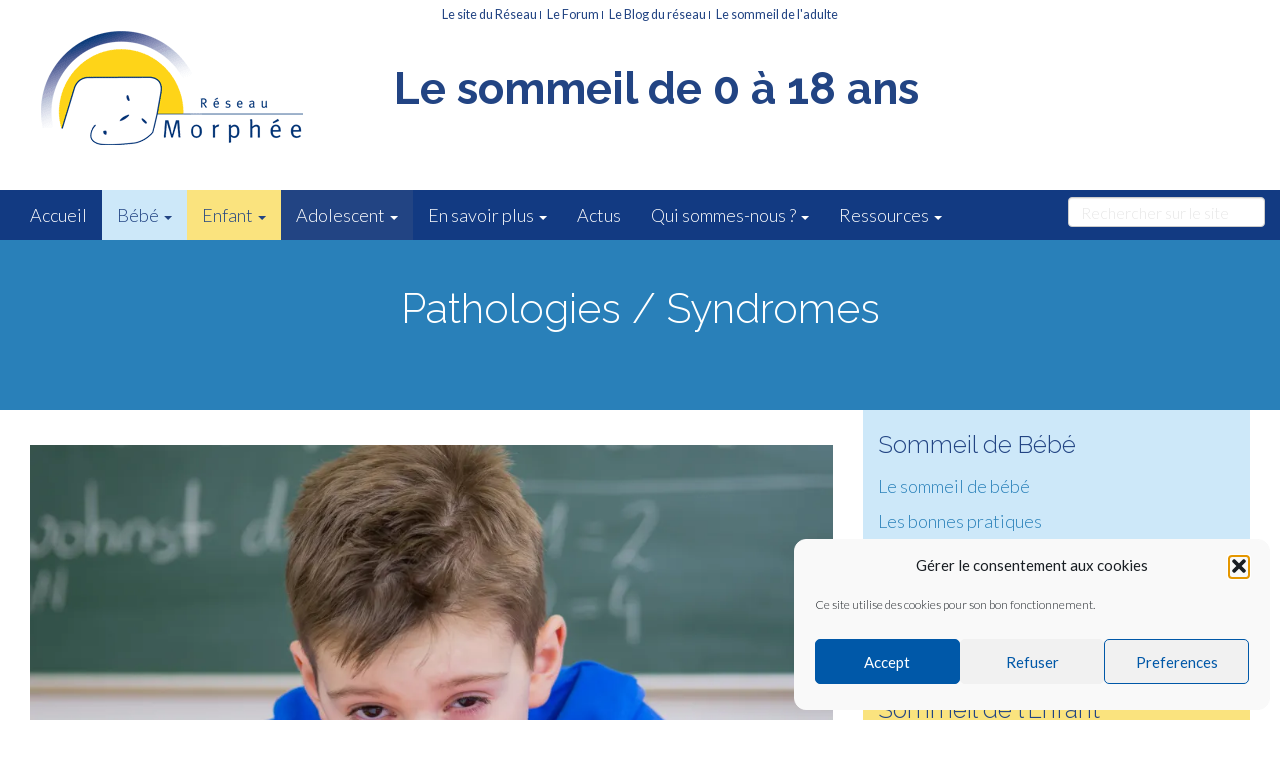

--- FILE ---
content_type: text/html; charset=UTF-8
request_url: https://sommeilenfant.reseau-morphee.fr/en-savoir-plus/pathologies-syndromes/
body_size: 27758
content:
<!DOCTYPE html>
<html lang="fr-FR">
<head>
<meta charset="UTF-8">
<meta name="viewport" content="width=device-width, initial-scale=1">
<link rel="profile" href="https://gmpg.org/xfn/11">
<link rel="pingback" href="https://sommeilenfant.reseau-morphee.fr/xmlrpc.php">

<style id="jetpack-boost-critical-css">@media all{ul{box-sizing:border-box}.entry-content{counter-reset:footnotes}.aligncenter{clear:both}.screen-reader-text{border:0;clip-path:inset(50%);height:1px;margin:-1px;overflow:hidden;padding:0;position:absolute;width:1px;word-wrap:normal!important}html :where(img[class*=wp-image-]){height:auto;max-width:100%}}@media all{#ez-toc-container{background:#f9f9f9;border:1px solid #aaa;border-radius:4px;-webkit-box-shadow:0 1px 1px rgba(0,0,0,.05);box-shadow:0 1px 1px rgba(0,0,0,.05);display:table;margin-bottom:1em;padding:10px 20px 10px 10px;position:relative;width:auto}#ez-toc-container ul ul{margin-left:1.5em}#ez-toc-container li,#ez-toc-container ul{padding:0}#ez-toc-container li,#ez-toc-container ul,#ez-toc-container ul li{background:0 0;list-style:none;line-height:1.6;margin:0;overflow:hidden;z-index:1}#ez-toc-container .ez-toc-title{text-align:left;line-height:1.45;margin:0;padding:0}.ez-toc-title{display:inline;text-align:left;vertical-align:middle}#ez-toc-container a{color:#444;box-shadow:none;text-decoration:none;text-shadow:none;display:inline-flex;align-items:stretch;flex-wrap:nowrap}#ez-toc-container input{position:absolute;left:-999em}#ez-toc-container input[type=checkbox]:checked+nav{opacity:0;max-height:0;border:none;display:none}#ez-toc-container label{position:relative;display:initial}div#ez-toc-container .ez-toc-title{display:initial}.eztoc-hide{display:none}.ez-toc-icon-toggle-span{display:flex;align-items:center;width:35px;height:30px;justify-content:center;direction:ltr}}@media all{body{-webkit-font-smoothing:antialiased;-webkit-overflow-scrolling:touch}.screen-reader-text{clip:rect(1px,1px,1px,1px);position:absolute!important}.alignleft{display:inline;float:left;margin-right:10px}.alignright{display:inline;float:right;margin-left:10px}.aligncenter{clear:both;display:block;margin-left:auto;margin-right:auto;text-align:center}.entry-content:after,.entry-content:before,.site-content:after,.site-content:before,.site-footer:after,.site-footer:before,.site-header:after,.site-header:before{content:"";display:table}.entry-content:after,.site-content:after,.site-footer:after,.site-header:after{clear:both}#page,.after-footer,.navbar{max-width:1600px;margin:0 auto}#page{overflow:hidden}.site-title{margin-top:25px}.site-description{font-size:24px;margin-top:10px;margin-bottom:25px}.site-title a{text-decoration:none}.content-header{padding-top:24px;padding-bottom:35px}header.content-header{min-height:170px}#secondary{padding-bottom:35px}#secondary aside.widget{margin-bottom:10px}#secondary ul,footer#colophon.site-footer ul{list-style:none;padding-left:0}#secondary ul li,footer#colophon.site-footer ul li{margin-top:10px}.after-footer{padding-top:15px;padding-bottom:15px}#footer-navigation ul.dividers>li:nth-child(n+2):before{content:"";display:inline-block;height:10px;margin-right:10px;border-left:1px solid #ddd}#site-credits{padding-top:10px}@media (max-width:640px){.footer-nav-menu,.site-credits{text-align:center;float:none!important}.site-credits{padding-bottom:15px}}.content-area{padding-top:35px}.page .entry-content{padding-top:0}@media (min-width:992px){.content-area{padding-bottom:35px}#secondary{padding-top:35px}}textarea{max-width:100%;border-color:#ccc}iframe,img,select{max-width:100%;overflow:hidden;white-space:pre;white-space:pre-wrap;white-space:pre-line;white-space:-pre-wrap;white-space:-o-pre-wrap;white-space:-moz-pre-wrap;white-space:-hp-pre-wrap;word-wrap:break-word}img{height:auto}}@media all{body{font-family:Lato,"Helvetica Neue",Arial,sans-serif;font-weight:300;font-size:18px}h1,h2,h3,h4{font-family:Raleway,Arial,"Helvetica Neue",sans-serif}h1,h2,h3{font-weight:300}label{font-weight:300}.form-control{color:#555}button,html input[type=button],input[type=submit]{background-image:none;font-size:16px;line-height:22px;padding:6px 12px;border:none;-webkit-border-radius:4px;-moz-border-radius:4px;border-radius:4px;outline:0}button,html input[type=button],input[type=submit]{color:#fff;background-color:#1abc9c;border-color:#1abc9c}a{word-wrap:break-word}.navbar-brand{font-weight:500}div.navbar-collapse.collapse{margin-left:-15px;margin-right:-15px}.content-header{background-color:#34495e;color:#fff}.content-header h1{color:#fff}.after-footer{background:#222;color:#fff;font-size:16px}.footer-nav-menu{color:#95a5a6}.footer-nav-menu a:not(.btn){color:#f2f2f2}}@media all{html{font-family:sans-serif;-ms-text-size-adjust:100%;-webkit-text-size-adjust:100%}body{margin:0}article,aside,details,footer,header,main,nav,summary{display:block}a{background-color:transparent}strong{font-weight:700}h1{font-size:2em;margin:.67em 0}img{border:0}svg:not(:root){overflow:hidden}button,input,select,textarea{color:inherit;font:inherit;margin:0}button{overflow:visible}button,select{text-transform:none}button,html input[type=button],input[type=submit]{-webkit-appearance:button}input{line-height:normal}input[type=checkbox],input[type=radio]{-webkit-box-sizing:border-box;-moz-box-sizing:border-box;box-sizing:border-box;padding:0}fieldset{border:1px solid silver;margin:0 2px;padding:.35em .625em .75em}legend{border:0;padding:0}textarea{overflow:auto}*{-webkit-box-sizing:border-box;-moz-box-sizing:border-box;box-sizing:border-box}:after,:before{-webkit-box-sizing:border-box;-moz-box-sizing:border-box;box-sizing:border-box}html{font-size:10px}body{font-family:"Helvetica Neue",Helvetica,Arial,sans-serif;font-size:16px;line-height:1.42857143;color:#555;background-color:#f2f2f2}button,input,select,textarea{font-family:inherit;font-size:inherit;line-height:inherit}a{color:#16a085;text-decoration:none}img{vertical-align:middle}.sr-only{position:absolute;width:1px;height:1px;padding:0;margin:-1px;overflow:hidden;clip:rect(0,0,0,0);border:0}h1,h2,h3,h4{font-family:inherit;font-weight:500;line-height:1.1;color:inherit}h1,h2,h3{margin-top:22px;margin-bottom:11px}h4{margin-top:11px;margin-bottom:11px}h1{font-size:41px}h2{font-size:34px}h3{font-size:28px}h4{font-size:20px}p{margin:0 0 11px}.small{font-size:87%}ul{margin-top:0;margin-bottom:11px}ul ul{margin-bottom:0}.list-inline{padding-left:0;list-style:none;margin-left:-5px}.list-inline>li{display:inline-block;padding-right:5px;padding-left:5px}.container{padding-right:15px;padding-left:15px;margin-right:auto;margin-left:auto}@media (min-width:768px){.container{width:750px}}@media (min-width:992px){.container{width:970px}}@media (min-width:1200px){.container{width:1170px}}.row{margin-right:-15px;margin-left:-15px}.col-md-4,.col-md-8,.col-xs-4,.col-xs-8{position:relative;min-height:1px;padding-right:15px;padding-left:15px}.col-xs-4,.col-xs-8{float:left}.col-xs-8{width:66.66666667%}.col-xs-4{width:33.33333333%}@media (min-width:992px){.col-md-4,.col-md-8{float:left}.col-md-8{width:66.66666667%}.col-md-4{width:33.33333333%}.col-md-offset-2{margin-left:16.66666667%}}fieldset{min-width:0;padding:0;margin:0;border:0}legend{display:block;width:100%;padding:0;margin-bottom:22px;font-size:24px;line-height:inherit;color:#2f2f2f;border:0;border-bottom:1px solid #e5e5e5}label{display:inline-block;max-width:100%;margin-bottom:5px;font-weight:700}input[type=checkbox],input[type=radio]{margin:4px 0 0;line-height:normal}.form-control{display:block;width:100%;height:36px;padding:6px 12px;font-size:16px;line-height:1.42857143;color:#e0e0e0;background-color:#fff;background-image:none;border:1px solid #ccc;border-radius:4px;-webkit-box-shadow:inset 0 1px 1px rgba(0,0,0,.075);box-shadow:inset 0 1px 1px rgba(0,0,0,.075)}.form-control::-moz-placeholder{color:#e7e7e7;opacity:1}.form-control:-ms-input-placeholder{color:#e7e7e7}.form-control::-webkit-input-placeholder{color:#e7e7e7}.form-group{margin-bottom:12px}.collapse{display:none}.caret{display:inline-block;width:0;height:0;margin-left:2px;vertical-align:middle;border-top:4px dashed;border-right:4px solid transparent;border-left:4px solid transparent}.dropdown{position:relative}.dropdown-menu{position:absolute;top:100%;left:0;z-index:1000;display:none;float:left;min-width:160px;padding:5px 0;margin:2px 0 0;font-size:16px;text-align:left;list-style:none;background-color:#fff;-webkit-background-clip:padding-box;background-clip:padding-box;border:1px solid #ccc;border:1px solid rgba(0,0,0,.15);border-radius:4px;-webkit-box-shadow:0 6px 12px rgba(0,0,0,.175);box-shadow:0 6px 12px rgba(0,0,0,.175)}.dropdown-menu>li>a{display:block;padding:3px 20px;clear:both;font-weight:400;line-height:1.42857143;color:#2f2f2f;white-space:nowrap}.dropdown-menu>.active>a{color:#fff;text-decoration:none;background-color:#1abc9c;outline:0}.nav{padding-left:0;margin-bottom:0;list-style:none}.nav>li{position:relative;display:block}.nav>li>a{position:relative;display:block;padding:10px 15px}.navbar{position:relative;min-height:50px;margin-bottom:0;border:1px solid transparent}@media (min-width:768px){.navbar{border-radius:4px}}@media (min-width:768px){.navbar-header{float:left}}.navbar-collapse{padding-right:15px;padding-left:15px;overflow-x:visible;border-top:1px solid transparent;-webkit-box-shadow:inset 0 1px 0 rgba(255,255,255,.1);box-shadow:inset 0 1px 0 rgba(255,255,255,.1);-webkit-overflow-scrolling:touch}@media (min-width:768px){.navbar-collapse{width:auto;border-top:0;-webkit-box-shadow:none;box-shadow:none}.navbar-collapse.collapse{display:block!important;height:auto!important;padding-bottom:0;overflow:visible!important}.navbar-static-top .navbar-collapse{padding-right:0;padding-left:0}}.container>.navbar-collapse,.container>.navbar-header{margin-right:-15px;margin-left:-15px}@media (min-width:768px){.container>.navbar-collapse,.container>.navbar-header{margin-right:0;margin-left:0}}.navbar-static-top{z-index:1000;border-width:0 0 1px}@media (min-width:768px){.navbar-static-top{border-radius:0}}.navbar-brand{float:left;height:50px;padding:14px 15px;font-size:20px;line-height:22px}@media (min-width:768px){.navbar>.container .navbar-brand{margin-left:-15px}}.navbar-toggle{position:relative;float:right;padding:9px 10px;margin-right:15px;margin-top:8px;margin-bottom:8px;background-color:transparent;background-image:none;border:1px solid transparent;border-radius:4px}.navbar-toggle .icon-bar{display:block;width:22px;height:2px;border-radius:1px}.navbar-toggle .icon-bar+.icon-bar{margin-top:4px}@media (min-width:768px){.navbar-toggle{display:none}}.navbar-nav{margin:7px -15px}.navbar-nav>li>a{padding-top:10px;padding-bottom:10px;line-height:22px}@media (min-width:768px){.navbar-nav{float:left;margin:0}.navbar-nav>li{float:left}.navbar-nav>li>a{padding-top:14px;padding-bottom:14px}}.navbar-form{padding:10px 15px;margin-right:-15px;margin-left:-15px;border-top:1px solid transparent;border-bottom:1px solid transparent;-webkit-box-shadow:inset 0 1px 0 rgba(255,255,255,.1),0 1px 0 rgba(255,255,255,.1);box-shadow:inset 0 1px 0 rgba(255,255,255,.1),0 1px 0 rgba(255,255,255,.1);margin-top:7px;margin-bottom:7px}@media (min-width:768px){.navbar-form .form-group{display:inline-block;margin-bottom:0;vertical-align:middle}.navbar-form .form-control{display:inline-block;width:auto;vertical-align:middle}}@media (max-width:767px){.navbar-form .form-group{margin-bottom:5px}.navbar-form .form-group:last-child{margin-bottom:0}}@media (min-width:768px){.navbar-form{width:auto;padding-top:0;padding-bottom:0;margin-right:0;margin-left:0;border:0;-webkit-box-shadow:none;box-shadow:none}}.navbar-nav>li>.dropdown-menu{margin-top:0;border-top-left-radius:0;border-top-right-radius:0}@media (min-width:768px){.navbar-right{float:right!important;margin-right:-15px}}.navbar-default{background-color:#f8f8f8;border-color:#e7e7e7}.navbar-default .navbar-brand{color:#777}.navbar-default .navbar-nav>li>a{color:#777}.navbar-default .navbar-nav>.active>a{color:#555;background-color:#e7e7e7}.navbar-default .navbar-toggle{border-color:#ddd}.navbar-default .navbar-toggle .icon-bar{background-color:#888}.navbar-default .navbar-collapse,.navbar-default .navbar-form{border-color:#e7e7e7}.clearfix:after,.clearfix:before,.container:after,.container:before,.nav:after,.nav:before,.navbar-collapse:after,.navbar-collapse:before,.navbar-header:after,.navbar-header:before,.navbar:after,.navbar:before,.row:after,.row:before{display:table;content:" "}.clearfix:after,.container:after,.nav:after,.navbar-collapse:after,.navbar-header:after,.navbar:after,.row:after{clear:both}.pull-right{float:right!important}.pull-left{float:left!important}.hidden{display:none!important}@-ms-viewport{width:device-width}}@media all{body{background-color:#fff;color:#000}.content-header{background-color:#2980b9}a{color:#2980b9}.page-title{text-align:center}.parent-pageid-6 .content-header{background-color:#fae37e;color:#224483}.parent-pageid-6 .content-header .page-title{background-color:#fae37e;color:#224483}.parent-pageid-8 .content-header{background-color:#224483;color:#cde8f9}.parent-pageid-8 .content-header .page-title{background-color:#224483;color:#cde8f9}#nav_menu-2{background-color:#cde8f9;color:#224483}#nav_menu-3{background-color:#fae37e;color:#224483;margin-top:20px}#nav_menu-4{background-color:#224483;color:#cde8f9;margin-top:20px}#nav_menu-2 .widget-title,#nav_menu-3 .widget-title,#nav_menu-4 .widget-title{font-size:24px;padding:0 15px}#nav_menu-2 ul li,#nav_menu-3 ul li,#nav_menu-4 ul li{padding-left:15px;padding-right:15px;margin:0}#nav_menu-2 ul li a,#nav_menu-3 ul li a,#nav_menu-4 ul li a{display:block;padding:5px 0}#nav_menu-4 ul li a{color:#cde8f9}#nav_menu-6{background-color:#cde8f9;color:#224483;margin-top:20px}#nav_menu-5{background-color:#fae37e;color:#224483}#nav_menu-7{background-color:#224483;color:#cde8f9;margin-top:20px}#nav_menu-5 .widget-title,#nav_menu-6 .widget-title,#nav_menu-7 .widget-title{font-size:24px;padding:0 15px}#nav_menu-5 ul li,#nav_menu-6 ul li,#nav_menu-7 ul li{padding-left:15px;padding-right:15px;margin:0}#nav_menu-5 ul li a,#nav_menu-6 ul li a,#nav_menu-7 ul li a{display:block;padding:5px 0}#nav_menu-7 ul li a{color:#cde8f9}.navbar-default{background-color:#123a82;border-color:#123a82;border:0}.navbar-default .navbar-nav>li>a{color:#fff}.navbar-default .navbar-nav>.active>a{color:#123a82}.navbar-default .navbar-nav>.menu-item-47>a{color:#fff;background-color:transparent}.navbar-default .navbar-nav>.menu-item-55>a,.navbar-default .navbar-nav>.menu-item-62>a{color:#224483}.dropdown-menu{background-color:#123a82}.dropdown-menu>li>a{background-color:#123a82;color:#cde8f9;font-weight:300}.navbar-default .menu-item-55,.navbar-default .menu-item-55 .dropdown-menu,.navbar-default .menu-item-55 .dropdown-menu a{background-color:#cde8f9;color:#224483}.navbar-default .menu-item-62,.navbar-default .menu-item-62 .dropdown-menu,.navbar-default .menu-item-62 .dropdown-menu a{background-color:#fae37e;color:#224483}.navbar-default .menu-item-48,.navbar-default .menu-item-48 .dropdown-menu,.navbar-default .menu-item-48 .dropdown-menu a{background-color:#224483;color:#cde8f9}.site-branding-text{text-align:center}.site-title{margin:0;padding:0;height:165px;width:349px;display:inline-block;left:0;background:transparent url(https://reseau-morphee.fr/wp-content/themes/morphee/images/logo-reseau-morphee.png) no-repeat left -10px;vertical-align:middle}.site-title a{display:block;margin:0;padding:0;height:165px;width:349px;text-indent:-5000px}.site-branding-text .site-description{font-weight:700;font-size:44px;padding-top:30px;color:#224483;text-align:left;display:inline-block;vertical-align:middle}.menu-reseau-container{margin-bottom:0}.menu-reseau-container ul{list-style:none;text-align:center;margin:0;padding:0}.menu-reseau-container ul li{list-style:none;display:inline-block;font-weight:400;font-size:70%;padding:0 3px;border-right:1px solid #224483;line-height:70%}.menu-reseau-container ul li:last-child{border-right:0}.menu-reseau-container ul li a{text-decoration:none;color:#224483}.site-description{font-size:30px}#secondary{padding-top:0}.after-footer{background:#224483;color:#fff;font-size:16px}.page-template-default .entry-content h2{font-weight:400;color:#2980b9}.page-template-default .entry-content h2{border-left:10px solid #2980b9;padding-left:20px}.page-template-default .entry-content ul li{list-style-image:url(https://sommeilenfant.reseau-morphee.fr/wp-content/themes/sommeil-enfants/images/puce-ados.png)}#site-navigation #s{max-height:30px!important}#site-navigation .form-control::-moz-placeholder{color:#cecece;opacity:1}.page-template-enfants-apnee button{background-color:#f9d94b;border-color:#f9d94b;min-width:200px;margin-right:20px;color:#996b09;font-weight:700}.page-template-enfants-apnee button{background-image:none;font-size:16px;line-height:22px;padding:10px 12px;border:none;border-top-color:currentcolor;border-right-color:currentcolor;border-bottom-color:currentcolor;border-left-color:currentcolor;-webkit-border-radius:4px;-moz-border-radius:4px;border-radius:4px;outline:0}.glossary-tooltip a{background:0 0!important;padding:0!important}.glossary-tooltip-content{background:#224483!important;border-radius:10px;font-weight:700!important}.glossary-tooltip-content::after{border-top-color:#224483!important}@media (max-width:768px){.site-title{margin:0;padding:0;height:100px;width:33.33333333%!important;display:inline-block;left:0;background:transparent url(https://reseau-morphee.fr/wp-content/themes/morphee/images/logo-reseau-morphee.png) no-repeat left center;background-size:contain;vertical-align:middle}.site-title a{display:block;margin:0;padding:0;height:100px;width:100%;text-indent:-5000px}.site-branding-text .site-description{font-weight:700;font-size:1em;padding-top:0;color:#224483;text-align:left;display:flex;flex-direction:column;justify-content:center;height:100px;margin-bottom:0}header.content-header{min-height:auto}.page-title{font-size:1.4em}}.page-template-questionnaire-ados .entry-content h2,.page-template-questionnaire-ados .entry-content h3{font-weight:400;color:#224483}.gform_button,.gform_next_button{padding:20px 100px!important;font-size:1.2em!important;font-weight:700;background-color:#224483!important;border-color:#224483!important}.gform_wrapper .subfield{margin-left:30px!important}input.slider{position:absolute;left:5000px}div.gf_progressbar_percentage span{visibility:hidden}p.gf_progressbar_title{font-size:1.5em}.gfield input.slider{display:none!important}@media (min-width:1200px){.container{width:1250px!important}}}@media all{.glossary-tooltip a{background:rgba(0,0,0,.1);display:inline-block;font-weight:700;padding:0 10px;border:0!important}.glossary-tooltip-text a{background:0 0}.glossary-tooltip-content{position:absolute;z-index:9999;display:none;width:360px;left:50%;margin:0 0 20px -180px;bottom:100%;text-align:left;box-shadow:-5px -5px 15px rgba(48,54,61,.2);background:#2a3035;opacity:0;-webkit-transform:translate3d(0,-10px,0);transform:translate3d(0,-10px,0)}.glossary-tooltip-content::after{content:"";top:100%;left:50%;border:solid transparent;height:0;width:0;position:absolute;border-color:transparent;border-top-color:#2a3035;border-width:10px;margin-left:-10px}.glossary-tooltip-text{display:block;padding:1.31em 1.21em 1.21em 1.31em;color:#fff}.glossary-tooltip-text a{font-weight:700}}@media all{@font-face{font-family:FontAwesome;font-weight:400;font-style:normal}.fa{display:inline-block;font:normal normal normal 14px/1 FontAwesome;font-size:inherit;text-rendering:auto;-webkit-font-smoothing:antialiased;-moz-osx-font-smoothing:grayscale}.pull-right{float:right}.pull-left{float:left}.fa-times:before{content:""}.fa-angle-up:before{content:""}}@media all{.pdfemb-viewer{overflow:hidden;line-height:1;margin:0;padding:0;border:1px solid #000;position:relative;text-align:left;direction:ltr;background-color:#d3d3d3}}@media all{.gform_wrapper .ginput_container_slider{position:relative}.gform_wrapper .gfield input.slider{position:absolute;left:-9999px}.slider-display{margin-top:2.5em}input[data-value-visibility=hidden]+.slider-display{margin-top:.25em}}@media all{.gform_wrapper.gravity-theme fieldset,.gform_wrapper.gravity-theme legend{background:0 0;padding:0}.gform_wrapper.gravity-theme fieldset{border:none;display:block;margin:0}.gform_wrapper.gravity-theme legend{margin-left:0;margin-right:0}@font-face{font-family:gform-icons-theme;font-weight:400;font-style:normal;font-display:block}.gform-icon{font-family:gform-icons-theme!important;speak:never;font-style:normal;font-weight:400;font-feature-settings:normal;font-variant:normal;text-transform:none;line-height:1;-webkit-font-smoothing:antialiased;-moz-osx-font-smoothing:grayscale}.gform_wrapper.gravity-theme .gform-text-input-reset,.gform_wrapper.gravity-theme input.gform-text-input-reset{background-color:transparent;border:none;border-color:transparent;border-radius:0;font-family:inherit;font-size:inherit;outline:0;padding:inherit}@media only screen and (max-width:641px){.gform_wrapper.gravity-theme input:not([type=radio]):not([type=checkbox]):not([type=image]):not([type=file]){line-height:2;min-height:32px}.gform_wrapper.gravity-theme textarea{line-height:1.5}}.gform_wrapper.gravity-theme .gfield_visibility_hidden{left:-9999px;position:absolute;visibility:hidden}.gform_wrapper.gravity-theme .gform_hidden{display:none}.gform_wrapper.gravity-theme .hidden_label .gfield_label{border:0;clip:rect(1px,1px,1px,1px);clip-path:inset(50%);height:1px;margin:-1px;overflow:hidden;padding:0;position:absolute;width:1px;word-wrap:normal!important}.gform_wrapper.gravity-theme .gfield textarea{width:100%}.gform_wrapper.gravity-theme .gfield textarea.small{height:96px}.gform_wrapper.gravity-theme .gfield textarea.large{height:288px}.gform_wrapper.gravity-theme .gfield input,.gform_wrapper.gravity-theme .gfield select{max-width:100%}.gform_wrapper.gravity-theme .gfield input.large,.gform_wrapper.gravity-theme .gfield select.large{width:100%}.gform_wrapper.gravity-theme *{box-sizing:border-box}.gform_wrapper.gravity-theme .gform_fields{display:grid;grid-column-gap:2%;-ms-grid-columns:(1fr 2%)[12];grid-row-gap:16px;grid-template-columns:repeat(12,1fr);grid-template-rows:repeat(auto-fill,auto);width:100%}.gform_wrapper.gravity-theme .gfield{grid-column:1/-1;min-width:0}.gform_wrapper.gravity-theme .gfield.gfield--width-full{grid-column:span 12;-ms-grid-column-span:12}@media (max-width:640px){.gform_wrapper.gravity-theme .gform_fields{grid-column-gap:0}.gform_wrapper.gravity-theme .gfield:not(.gfield--width-full){grid-column:1/-1}}}@media all{.gform_wrapper.gravity-theme .gfield_label{display:inline-block;font-size:16px;font-weight:700;margin-bottom:8px;padding:0}.gform_wrapper.gravity-theme .gfield_required{color:#c02b0a;display:inline-block;font-size:13.008px;padding-inline-start:0.125em}.gform_wrapper.gravity-theme .gform_required_legend .gfield_required{padding-inline-start:0}.gform_wrapper.gravity-theme .gform_previous_button.button,.gform_wrapper.gravity-theme .gform_save_link.button{-webkit-appearance:none!important;background-color:#fff;color:#6b7280;text-decoration:none}.gform_wrapper.gravity-theme .gform_save_link.button svg{display:inline-block;margin-right:4px}.gform_wrapper.gravity-theme .gfield_description,.gform_wrapper.gravity-theme .gsection_description{clear:both;font-family:inherit;font-size:15px;letter-spacing:normal;line-height:inherit;padding-top:13px;width:100%}.gform_wrapper.gravity-theme .field_description_above .gfield_description,.gform_wrapper.gravity-theme .field_description_above .gsection_description{padding-bottom:16px}.gform_wrapper.gravity-theme .top_label .gsection_description{margin-bottom:9.008px;width:100%}.gform_wrapper.gravity-theme .gform_page_footer{margin:6px 0 0;padding:16px 0}.gform_wrapper.gravity-theme .gform_page_footer button,.gform_wrapper.gravity-theme .gform_page_footer input{margin-bottom:8px}.gform_wrapper.gravity-theme .gform_page_footer button+input,.gform_wrapper.gravity-theme .gform_page_footer input+button,.gform_wrapper.gravity-theme .gform_page_footer input+input{margin-left:8px}.gform_wrapper.gravity-theme .gfield_checkbox label,.gform_wrapper.gravity-theme .gfield_radio label{display:inline-block;font-size:15px}.gform_wrapper.gravity-theme .gfield-choice-input{display:inline-block;margin-top:0;top:0;vertical-align:middle}.gform_wrapper.gravity-theme .gfield-choice-input+label{margin-bottom:0;max-width:calc(100% - 32px);vertical-align:middle}.gform_wrapper.gravity-theme input[type=number]{display:inline-block}.gform_wrapper.gravity-theme input[type=number],.gform_wrapper.gravity-theme input[type=text],.gform_wrapper.gravity-theme select,.gform_wrapper.gravity-theme textarea{font-size:15px;margin-bottom:0;margin-top:0;padding:8px}.gform_wrapper.gravity-theme .gsection{border-bottom:1px solid #ccc;padding:0 16px 8px 0}.gform_wrapper.gravity-theme .gf_progressbar_title{color:#767676;font-size:12.992px;font-weight:400;margin:0 0 4.8px 0}.gform_wrapper.gravity-theme .gf_progressbar{background:#e8e8e8;border-radius:10.5px;margin-bottom:16px;position:relative}.gform_wrapper.gravity-theme .gf_progressbar_percentage{border-radius:10.5px;height:20.992px;text-align:right;vertical-align:middle}.gform_wrapper.gravity-theme .gf_progressbar_percentage:not(.percentbar_100){border-radius:10.5px 0 0 10.5px}.gform_wrapper.gravity-theme .gf_progressbar_percentage span{display:block;float:right;font-size:13px;line-height:21px;margin-left:8px;margin-right:8px;min-width:2em;width:auto}.gform_wrapper.gravity-theme .gf_progressbar_blue{background:#d2d6dc}.gform_wrapper.gravity-theme .gf_progressbar_percentage.percentbar_blue{background-color:#1e7ac4;color:#fff}}@media all{.cmplz-obfuscate span{display:none}#cmplz-manage-consent-container{display:none}#cmplz-cookies-overview .cmplz-dropdown summary div h3,#cmplz-document .cmplz-dropdown summary div h3,.editor-styles-wrapper .cmplz-unlinked-mode .cmplz-dropdown summary div h3{grid-area:heading;margin:0}#cmplz-cookies-overview .cmplz-dropdown summary div:after,#cmplz-document .cmplz-dropdown summary div:after,.editor-styles-wrapper .cmplz-unlinked-mode .cmplz-dropdown summary div:after{grid-area:chevron}#cmplz-cookies-overview .cmplz-dropdown summary div input[data-category=functional],#cmplz-document .cmplz-dropdown summary div input[data-category=functional]{visibility:hidden}#cmplz-cookies-overview .cmplz-dropdown.cmplz-dropdown-cookiepolicy summary div p,#cmplz-document .cmplz-dropdown.cmplz-dropdown-cookiepolicy summary div p,.editor-styles-wrapper .cmplz-unlinked-mode .cmplz-dropdown.cmplz-dropdown-cookiepolicy summary div p{grid-area:paragraph}@media only screen and (min-width:600px){#cmplz-cookies-overview .cmplz-dropdown.cmplz-dropdown-cookiepolicy .cookies-per-purpose .purpose,#cmplz-document .cmplz-dropdown.cmplz-dropdown-cookiepolicy .cookies-per-purpose .purpose,.editor-styles-wrapper .cmplz-unlinked-mode .cmplz-dropdown.cmplz-dropdown-cookiepolicy .cookies-per-purpose .purpose{grid-area:purpose}#cmplz-cookies-overview .cmplz-dropdown.cmplz-dropdown-cookiepolicy .cookies-per-purpose .name-header,#cmplz-document .cmplz-dropdown.cmplz-dropdown-cookiepolicy .cookies-per-purpose .name-header,.editor-styles-wrapper .cmplz-unlinked-mode .cmplz-dropdown.cmplz-dropdown-cookiepolicy .cookies-per-purpose .name-header{grid-area:header1}#cmplz-cookies-overview .cmplz-dropdown.cmplz-dropdown-cookiepolicy .cookies-per-purpose .retention-header,#cmplz-document .cmplz-dropdown.cmplz-dropdown-cookiepolicy .cookies-per-purpose .retention-header,.editor-styles-wrapper .cmplz-unlinked-mode .cmplz-dropdown.cmplz-dropdown-cookiepolicy .cookies-per-purpose .retention-header{grid-area:header2}#cmplz-cookies-overview .cmplz-dropdown.cmplz-dropdown-cookiepolicy .cookies-per-purpose .function-header,#cmplz-document .cmplz-dropdown.cmplz-dropdown-cookiepolicy .cookies-per-purpose .function-header,.editor-styles-wrapper .cmplz-unlinked-mode .cmplz-dropdown.cmplz-dropdown-cookiepolicy .cookies-per-purpose .function-header{grid-area:header3}}#cmplz-document{font-size:14px;margin-top:0;max-width:800px;text-justify:inter-word}#cmplz-document a{text-decoration:underline}#cmplz-document h2{font-size:22px;text-align:left;margin-top:15px;text-transform:initial;padding-bottom:10px;margin-bottom:10px}#cmplz-document li,#cmplz-document p{font-size:14px;margin-top:0}#cmplz-document ul{list-style:disc;margin-left:15px;margin-bottom:15px}}</style><title>Pathologies / Syndromes &#8211; Le sommeil de l&#039;enfant</title>
<meta name='robots' content='max-image-preview:large' />
<meta name="dlm-version" content="5.1.6"><link rel='dns-prefetch' href='//fonts.googleapis.com' />
<link rel='preconnect' href='//i0.wp.com' />
<link rel="alternate" type="application/rss+xml" title="Le sommeil de l&#039;enfant &raquo; Flux" href="https://sommeilenfant.reseau-morphee.fr/feed/" />
<link rel="alternate" type="application/rss+xml" title="Le sommeil de l&#039;enfant &raquo; Flux des commentaires" href="https://sommeilenfant.reseau-morphee.fr/comments/feed/" />
<link rel="alternate" title="oEmbed (JSON)" type="application/json+oembed" href="https://sommeilenfant.reseau-morphee.fr/wp-json/oembed/1.0/embed?url=https%3A%2F%2Fsommeilenfant.reseau-morphee.fr%2Fen-savoir-plus%2Fpathologies-syndromes%2F" />
<link rel="alternate" title="oEmbed (XML)" type="text/xml+oembed" href="https://sommeilenfant.reseau-morphee.fr/wp-json/oembed/1.0/embed?url=https%3A%2F%2Fsommeilenfant.reseau-morphee.fr%2Fen-savoir-plus%2Fpathologies-syndromes%2F&#038;format=xml" />
<noscript><link rel='stylesheet' id='all-css-a4a5ec463348494d9856a7d5005a4b83' href='https://sommeilenfant.reseau-morphee.fr/_jb_static/??d565f065c8' type='text/css' media='all' /></noscript><link rel='stylesheet' id='all-css-a4a5ec463348494d9856a7d5005a4b83' href='https://sommeilenfant.reseau-morphee.fr/_jb_static/??d565f065c8' type='text/css' media="not all" data-media="all" onload="this.media=this.dataset.media; delete this.dataset.media; this.removeAttribute( 'onload' );" />
<style id='wp-polls-inline-css'>
.wp-polls .pollbar {
	margin: 1px;
	font-size: 18px;
	line-height: 20px;
	height: 20px;
	background: #1589CC;
	border: 1px solid #224483;
}

/*# sourceURL=wp-polls-inline-css */
</style>
<style id='ez-toc-inline-css'>
div#ez-toc-container .ez-toc-title {font-size: 120%;}div#ez-toc-container .ez-toc-title {font-weight: 500;}div#ez-toc-container ul li , div#ez-toc-container ul li a {font-size: 95%;}div#ez-toc-container ul li , div#ez-toc-container ul li a {font-weight: 500;}div#ez-toc-container nav ul ul li {font-size: 90%;}div#ez-toc-container {background: #f2f2f2;border: 1px solid #ddd;width: 100%;}div#ez-toc-container p.ez-toc-title , #ez-toc-container .ez_toc_custom_title_icon , #ez-toc-container .ez_toc_custom_toc_icon {color: #383838;}div#ez-toc-container ul.ez-toc-list a {color: #1589cc;}div#ez-toc-container ul.ez-toc-list a:hover {color: #2a6496;}div#ez-toc-container ul.ez-toc-list a:visited {color: #428bca;}.ez-toc-counter nav ul li a::before {color: ;}.ez-toc-box-title {font-weight: bold; margin-bottom: 10px; text-align: center; text-transform: uppercase; letter-spacing: 1px; color: #666; padding-bottom: 5px;position:absolute;top:-4%;left:5%;background-color: inherit;transition: top 0.3s ease;}.ez-toc-box-title.toc-closed {top:-25%;}
.ez-toc-container-direction {direction: ltr;}.ez-toc-counter ul{counter-reset: item ;}.ez-toc-counter nav ul li a::before {content: counters(item, '.', decimal) '. ';display: inline-block;counter-increment: item;flex-grow: 0;flex-shrink: 0;margin-right: .2em; float: left; }.ez-toc-widget-direction {direction: ltr;}.ez-toc-widget-container ul{counter-reset: item ;}.ez-toc-widget-container nav ul li a::before {content: counters(item, '.', decimal) '. ';display: inline-block;counter-increment: item;flex-grow: 0;flex-shrink: 0;margin-right: .2em; float: left; }
/*# sourceURL=ez-toc-inline-css */
</style>
<style id='wp-img-auto-sizes-contain-inline-css'>
img:is([sizes=auto i],[sizes^="auto," i]){contain-intrinsic-size:3000px 1500px}
/*# sourceURL=wp-img-auto-sizes-contain-inline-css */
</style>
<style id='wp-emoji-styles-inline-css'>

	img.wp-smiley, img.emoji {
		display: inline !important;
		border: none !important;
		box-shadow: none !important;
		height: 1em !important;
		width: 1em !important;
		margin: 0 0.07em !important;
		vertical-align: -0.1em !important;
		background: none !important;
		padding: 0 !important;
	}
/*# sourceURL=wp-emoji-styles-inline-css */
</style>
<style id='wp-block-library-inline-css'>
:root{--wp-block-synced-color:#7a00df;--wp-block-synced-color--rgb:122,0,223;--wp-bound-block-color:var(--wp-block-synced-color);--wp-editor-canvas-background:#ddd;--wp-admin-theme-color:#007cba;--wp-admin-theme-color--rgb:0,124,186;--wp-admin-theme-color-darker-10:#006ba1;--wp-admin-theme-color-darker-10--rgb:0,107,160.5;--wp-admin-theme-color-darker-20:#005a87;--wp-admin-theme-color-darker-20--rgb:0,90,135;--wp-admin-border-width-focus:2px}@media (min-resolution:192dpi){:root{--wp-admin-border-width-focus:1.5px}}.wp-element-button{cursor:pointer}:root .has-very-light-gray-background-color{background-color:#eee}:root .has-very-dark-gray-background-color{background-color:#313131}:root .has-very-light-gray-color{color:#eee}:root .has-very-dark-gray-color{color:#313131}:root .has-vivid-green-cyan-to-vivid-cyan-blue-gradient-background{background:linear-gradient(135deg,#00d084,#0693e3)}:root .has-purple-crush-gradient-background{background:linear-gradient(135deg,#34e2e4,#4721fb 50%,#ab1dfe)}:root .has-hazy-dawn-gradient-background{background:linear-gradient(135deg,#faaca8,#dad0ec)}:root .has-subdued-olive-gradient-background{background:linear-gradient(135deg,#fafae1,#67a671)}:root .has-atomic-cream-gradient-background{background:linear-gradient(135deg,#fdd79a,#004a59)}:root .has-nightshade-gradient-background{background:linear-gradient(135deg,#330968,#31cdcf)}:root .has-midnight-gradient-background{background:linear-gradient(135deg,#020381,#2874fc)}:root{--wp--preset--font-size--normal:16px;--wp--preset--font-size--huge:42px}.has-regular-font-size{font-size:1em}.has-larger-font-size{font-size:2.625em}.has-normal-font-size{font-size:var(--wp--preset--font-size--normal)}.has-huge-font-size{font-size:var(--wp--preset--font-size--huge)}.has-text-align-center{text-align:center}.has-text-align-left{text-align:left}.has-text-align-right{text-align:right}.has-fit-text{white-space:nowrap!important}#end-resizable-editor-section{display:none}.aligncenter{clear:both}.items-justified-left{justify-content:flex-start}.items-justified-center{justify-content:center}.items-justified-right{justify-content:flex-end}.items-justified-space-between{justify-content:space-between}.screen-reader-text{border:0;clip-path:inset(50%);height:1px;margin:-1px;overflow:hidden;padding:0;position:absolute;width:1px;word-wrap:normal!important}.screen-reader-text:focus{background-color:#ddd;clip-path:none;color:#444;display:block;font-size:1em;height:auto;left:5px;line-height:normal;padding:15px 23px 14px;text-decoration:none;top:5px;width:auto;z-index:100000}html :where(.has-border-color){border-style:solid}html :where([style*=border-top-color]){border-top-style:solid}html :where([style*=border-right-color]){border-right-style:solid}html :where([style*=border-bottom-color]){border-bottom-style:solid}html :where([style*=border-left-color]){border-left-style:solid}html :where([style*=border-width]){border-style:solid}html :where([style*=border-top-width]){border-top-style:solid}html :where([style*=border-right-width]){border-right-style:solid}html :where([style*=border-bottom-width]){border-bottom-style:solid}html :where([style*=border-left-width]){border-left-style:solid}html :where(img[class*=wp-image-]){height:auto;max-width:100%}:where(figure){margin:0 0 1em}html :where(.is-position-sticky){--wp-admin--admin-bar--position-offset:var(--wp-admin--admin-bar--height,0px)}@media screen and (max-width:600px){html :where(.is-position-sticky){--wp-admin--admin-bar--position-offset:0px}}

/*# sourceURL=wp-block-library-inline-css */
</style><style id='global-styles-inline-css'>
:root{--wp--preset--aspect-ratio--square: 1;--wp--preset--aspect-ratio--4-3: 4/3;--wp--preset--aspect-ratio--3-4: 3/4;--wp--preset--aspect-ratio--3-2: 3/2;--wp--preset--aspect-ratio--2-3: 2/3;--wp--preset--aspect-ratio--16-9: 16/9;--wp--preset--aspect-ratio--9-16: 9/16;--wp--preset--color--black: #000000;--wp--preset--color--cyan-bluish-gray: #abb8c3;--wp--preset--color--white: #ffffff;--wp--preset--color--pale-pink: #f78da7;--wp--preset--color--vivid-red: #cf2e2e;--wp--preset--color--luminous-vivid-orange: #ff6900;--wp--preset--color--luminous-vivid-amber: #fcb900;--wp--preset--color--light-green-cyan: #7bdcb5;--wp--preset--color--vivid-green-cyan: #00d084;--wp--preset--color--pale-cyan-blue: #8ed1fc;--wp--preset--color--vivid-cyan-blue: #0693e3;--wp--preset--color--vivid-purple: #9b51e0;--wp--preset--gradient--vivid-cyan-blue-to-vivid-purple: linear-gradient(135deg,rgb(6,147,227) 0%,rgb(155,81,224) 100%);--wp--preset--gradient--light-green-cyan-to-vivid-green-cyan: linear-gradient(135deg,rgb(122,220,180) 0%,rgb(0,208,130) 100%);--wp--preset--gradient--luminous-vivid-amber-to-luminous-vivid-orange: linear-gradient(135deg,rgb(252,185,0) 0%,rgb(255,105,0) 100%);--wp--preset--gradient--luminous-vivid-orange-to-vivid-red: linear-gradient(135deg,rgb(255,105,0) 0%,rgb(207,46,46) 100%);--wp--preset--gradient--very-light-gray-to-cyan-bluish-gray: linear-gradient(135deg,rgb(238,238,238) 0%,rgb(169,184,195) 100%);--wp--preset--gradient--cool-to-warm-spectrum: linear-gradient(135deg,rgb(74,234,220) 0%,rgb(151,120,209) 20%,rgb(207,42,186) 40%,rgb(238,44,130) 60%,rgb(251,105,98) 80%,rgb(254,248,76) 100%);--wp--preset--gradient--blush-light-purple: linear-gradient(135deg,rgb(255,206,236) 0%,rgb(152,150,240) 100%);--wp--preset--gradient--blush-bordeaux: linear-gradient(135deg,rgb(254,205,165) 0%,rgb(254,45,45) 50%,rgb(107,0,62) 100%);--wp--preset--gradient--luminous-dusk: linear-gradient(135deg,rgb(255,203,112) 0%,rgb(199,81,192) 50%,rgb(65,88,208) 100%);--wp--preset--gradient--pale-ocean: linear-gradient(135deg,rgb(255,245,203) 0%,rgb(182,227,212) 50%,rgb(51,167,181) 100%);--wp--preset--gradient--electric-grass: linear-gradient(135deg,rgb(202,248,128) 0%,rgb(113,206,126) 100%);--wp--preset--gradient--midnight: linear-gradient(135deg,rgb(2,3,129) 0%,rgb(40,116,252) 100%);--wp--preset--font-size--small: 13px;--wp--preset--font-size--medium: 20px;--wp--preset--font-size--large: 36px;--wp--preset--font-size--x-large: 42px;--wp--preset--spacing--20: 0.44rem;--wp--preset--spacing--30: 0.67rem;--wp--preset--spacing--40: 1rem;--wp--preset--spacing--50: 1.5rem;--wp--preset--spacing--60: 2.25rem;--wp--preset--spacing--70: 3.38rem;--wp--preset--spacing--80: 5.06rem;--wp--preset--shadow--natural: 6px 6px 9px rgba(0, 0, 0, 0.2);--wp--preset--shadow--deep: 12px 12px 50px rgba(0, 0, 0, 0.4);--wp--preset--shadow--sharp: 6px 6px 0px rgba(0, 0, 0, 0.2);--wp--preset--shadow--outlined: 6px 6px 0px -3px rgb(255, 255, 255), 6px 6px rgb(0, 0, 0);--wp--preset--shadow--crisp: 6px 6px 0px rgb(0, 0, 0);}:where(.is-layout-flex){gap: 0.5em;}:where(.is-layout-grid){gap: 0.5em;}body .is-layout-flex{display: flex;}.is-layout-flex{flex-wrap: wrap;align-items: center;}.is-layout-flex > :is(*, div){margin: 0;}body .is-layout-grid{display: grid;}.is-layout-grid > :is(*, div){margin: 0;}:where(.wp-block-columns.is-layout-flex){gap: 2em;}:where(.wp-block-columns.is-layout-grid){gap: 2em;}:where(.wp-block-post-template.is-layout-flex){gap: 1.25em;}:where(.wp-block-post-template.is-layout-grid){gap: 1.25em;}.has-black-color{color: var(--wp--preset--color--black) !important;}.has-cyan-bluish-gray-color{color: var(--wp--preset--color--cyan-bluish-gray) !important;}.has-white-color{color: var(--wp--preset--color--white) !important;}.has-pale-pink-color{color: var(--wp--preset--color--pale-pink) !important;}.has-vivid-red-color{color: var(--wp--preset--color--vivid-red) !important;}.has-luminous-vivid-orange-color{color: var(--wp--preset--color--luminous-vivid-orange) !important;}.has-luminous-vivid-amber-color{color: var(--wp--preset--color--luminous-vivid-amber) !important;}.has-light-green-cyan-color{color: var(--wp--preset--color--light-green-cyan) !important;}.has-vivid-green-cyan-color{color: var(--wp--preset--color--vivid-green-cyan) !important;}.has-pale-cyan-blue-color{color: var(--wp--preset--color--pale-cyan-blue) !important;}.has-vivid-cyan-blue-color{color: var(--wp--preset--color--vivid-cyan-blue) !important;}.has-vivid-purple-color{color: var(--wp--preset--color--vivid-purple) !important;}.has-black-background-color{background-color: var(--wp--preset--color--black) !important;}.has-cyan-bluish-gray-background-color{background-color: var(--wp--preset--color--cyan-bluish-gray) !important;}.has-white-background-color{background-color: var(--wp--preset--color--white) !important;}.has-pale-pink-background-color{background-color: var(--wp--preset--color--pale-pink) !important;}.has-vivid-red-background-color{background-color: var(--wp--preset--color--vivid-red) !important;}.has-luminous-vivid-orange-background-color{background-color: var(--wp--preset--color--luminous-vivid-orange) !important;}.has-luminous-vivid-amber-background-color{background-color: var(--wp--preset--color--luminous-vivid-amber) !important;}.has-light-green-cyan-background-color{background-color: var(--wp--preset--color--light-green-cyan) !important;}.has-vivid-green-cyan-background-color{background-color: var(--wp--preset--color--vivid-green-cyan) !important;}.has-pale-cyan-blue-background-color{background-color: var(--wp--preset--color--pale-cyan-blue) !important;}.has-vivid-cyan-blue-background-color{background-color: var(--wp--preset--color--vivid-cyan-blue) !important;}.has-vivid-purple-background-color{background-color: var(--wp--preset--color--vivid-purple) !important;}.has-black-border-color{border-color: var(--wp--preset--color--black) !important;}.has-cyan-bluish-gray-border-color{border-color: var(--wp--preset--color--cyan-bluish-gray) !important;}.has-white-border-color{border-color: var(--wp--preset--color--white) !important;}.has-pale-pink-border-color{border-color: var(--wp--preset--color--pale-pink) !important;}.has-vivid-red-border-color{border-color: var(--wp--preset--color--vivid-red) !important;}.has-luminous-vivid-orange-border-color{border-color: var(--wp--preset--color--luminous-vivid-orange) !important;}.has-luminous-vivid-amber-border-color{border-color: var(--wp--preset--color--luminous-vivid-amber) !important;}.has-light-green-cyan-border-color{border-color: var(--wp--preset--color--light-green-cyan) !important;}.has-vivid-green-cyan-border-color{border-color: var(--wp--preset--color--vivid-green-cyan) !important;}.has-pale-cyan-blue-border-color{border-color: var(--wp--preset--color--pale-cyan-blue) !important;}.has-vivid-cyan-blue-border-color{border-color: var(--wp--preset--color--vivid-cyan-blue) !important;}.has-vivid-purple-border-color{border-color: var(--wp--preset--color--vivid-purple) !important;}.has-vivid-cyan-blue-to-vivid-purple-gradient-background{background: var(--wp--preset--gradient--vivid-cyan-blue-to-vivid-purple) !important;}.has-light-green-cyan-to-vivid-green-cyan-gradient-background{background: var(--wp--preset--gradient--light-green-cyan-to-vivid-green-cyan) !important;}.has-luminous-vivid-amber-to-luminous-vivid-orange-gradient-background{background: var(--wp--preset--gradient--luminous-vivid-amber-to-luminous-vivid-orange) !important;}.has-luminous-vivid-orange-to-vivid-red-gradient-background{background: var(--wp--preset--gradient--luminous-vivid-orange-to-vivid-red) !important;}.has-very-light-gray-to-cyan-bluish-gray-gradient-background{background: var(--wp--preset--gradient--very-light-gray-to-cyan-bluish-gray) !important;}.has-cool-to-warm-spectrum-gradient-background{background: var(--wp--preset--gradient--cool-to-warm-spectrum) !important;}.has-blush-light-purple-gradient-background{background: var(--wp--preset--gradient--blush-light-purple) !important;}.has-blush-bordeaux-gradient-background{background: var(--wp--preset--gradient--blush-bordeaux) !important;}.has-luminous-dusk-gradient-background{background: var(--wp--preset--gradient--luminous-dusk) !important;}.has-pale-ocean-gradient-background{background: var(--wp--preset--gradient--pale-ocean) !important;}.has-electric-grass-gradient-background{background: var(--wp--preset--gradient--electric-grass) !important;}.has-midnight-gradient-background{background: var(--wp--preset--gradient--midnight) !important;}.has-small-font-size{font-size: var(--wp--preset--font-size--small) !important;}.has-medium-font-size{font-size: var(--wp--preset--font-size--medium) !important;}.has-large-font-size{font-size: var(--wp--preset--font-size--large) !important;}.has-x-large-font-size{font-size: var(--wp--preset--font-size--x-large) !important;}
/*# sourceURL=global-styles-inline-css */
</style>

<style id='classic-theme-styles-inline-css'>
/*! This file is auto-generated */
.wp-block-button__link{color:#fff;background-color:#32373c;border-radius:9999px;box-shadow:none;text-decoration:none;padding:calc(.667em + 2px) calc(1.333em + 2px);font-size:1.125em}.wp-block-file__button{background:#32373c;color:#fff;text-decoration:none}
/*# sourceURL=/wp-includes/css/classic-themes.min.css */
</style>
<noscript><link rel='stylesheet' id='google_fonts-css' href='//fonts.googleapis.com/css?family=Lato:300,400,700|Raleway:400,300,700' media='all' />
</noscript><link rel='stylesheet' id='google_fonts-css' href='//fonts.googleapis.com/css?family=Lato:300,400,700|Raleway:400,300,700' media="not all" data-media="all" onload="this.media=this.dataset.media; delete this.dataset.media; this.removeAttribute( 'onload' );" />
<!--n2css--><!--n2js--><script type="text/javascript" src="https://sommeilenfant.reseau-morphee.fr/wp-includes/js/jquery/jquery.min.js?ver=3.7.1" id="jquery-core-js"></script>
<script type="text/javascript" src="https://sommeilenfant.reseau-morphee.fr/wp-includes/js/jquery/jquery-migrate.min.js?ver=3.4.1" id="jquery-migrate-js"></script>
<link rel="https://api.w.org/" href="https://sommeilenfant.reseau-morphee.fr/wp-json/" /><link rel="alternate" title="JSON" type="application/json" href="https://sommeilenfant.reseau-morphee.fr/wp-json/wp/v2/pages/240" /><link rel="EditURI" type="application/rsd+xml" title="RSD" href="https://sommeilenfant.reseau-morphee.fr/xmlrpc.php?rsd" />

<link rel="canonical" href="https://sommeilenfant.reseau-morphee.fr/en-savoir-plus/pathologies-syndromes/" />
<link rel='shortlink' href='https://sommeilenfant.reseau-morphee.fr/?p=240' />
			<style>.cmplz-hidden {
					display: none !important;
				}</style>        <style type="text/css">
        
                    .navbar-brand {
                position: absolute;
                clip: rect(1px, 1px, 1px, 1px);
            }
                </style>
        </head>

<body data-rsssl=1 data-cmplz=1 class="wp-singular page-template-default page page-id-240 page-child parent-pageid-230 wp-theme-flat-bootstrap wp-child-theme-sommeil-enfants">
<div id="page" class="hfeed site">

		
	<header id="masthead" class="site-header" role="banner">

					<div id="site-branding" class="site-branding">
					<div class="menu-reseau-container">
					<ul id="menu-reseau" class="menu">
						<li class="menu-item menu-item-type-custom menu-item-object-custom menu-item-3532"><a href="https://reseau-morphee.fr/" title="Le site du Réseau">Le site du Réseau</a></li>
						<li id="menu-item-3532" class="menu-item menu-item-type-custom menu-item-object-custom menu-item-3532" title="Le Forum"><a href="https://morphee.forumpro.fr/index.htm">Le Forum</a></li>
						<li id="menu-item-3533" class="menu-item menu-item-type-custom menu-item-object-custom menu-item-3533"><a href="https://blog.reseau-morphee.fr" title="Le Blog du réseau">Le Blog du réseau</a></li>
						<li id="menu-item-3536" class="menu-item menu-item-type-custom menu-item-object-custom menu-item-3536"><a href="https://reseau-morphee.fr/" title="Le sommeil de l'adulte">Le sommeil de l'adulte</a></li>
						</ul></div>
							<div class="container">
                                <div class="site-branding-text">
				<h1 class="site-title col-xs-4"><a href="https://sommeilenfant.reseau-morphee.fr/" rel="home">Le sommeil de l&#039;enfant</a></h1>
				
				<h2 class="site-description col-xs-8">Le sommeil de 0 à 18 ans</h2>
				</div>
				</div>
						</div><!-- .site-branding -->

					

			
		<nav id="site-navigation" class="main-navigation" role="navigation">

			<h2 class="menu-toggle screen-reader-text sr-only ">Menu principal</h2>
			<div class="skip-link"><a class="screen-reader-text sr-only" href="#content">Atteindre le contenu</a></div>

		<div class="navbar navbar-default navbar-static-top"><div class="container"><div class="navbar-header"><button type="button" class="navbar-toggle" data-toggle="collapse" data-target=".navbar-collapse"><span class="icon-bar"></span><span class="icon-bar"></span><span class="icon-bar"></span></button><a class="navbar-brand" href="https://sommeilenfant.reseau-morphee.fr/" rel="home">Le sommeil de l&#039;enfant</a></div><!-- navbar-header --><div class="navbar-collapse collapse"><ul id="menu-menu-header" class="nav navbar-nav"><li id="menu-item-47" class="menu-item menu-item-type-post_type menu-item-object-page menu-item-home menu-item-47"><a title="Accueil" href="https://sommeilenfant.reseau-morphee.fr/">Accueil</a></li>
<li id="menu-item-55" class="menu-item menu-item-type-post_type menu-item-object-page menu-item-has-children menu-item-55 dropdown"><a title="Bébé" href="#" data-target="#" data-toggle="dropdown" class="dropdown-toggle">Bébé <span class="caret"></span></a>
<ul role="menu" class=" dropdown-menu">
	<li id="menu-item-58" class="menu-item menu-item-type-post_type menu-item-object-page menu-item-58"><a title="Sommeil normal du bébé : de la naissance à 3 ans" href="https://sommeilenfant.reseau-morphee.fr/bebe/sommeil-du-bebe/">Sommeil normal du bébé : de la naissance à 3 ans</a></li>
	<li id="menu-item-59" class="menu-item menu-item-type-post_type menu-item-object-page menu-item-59"><a title="Les bonnes pratiques" href="https://sommeilenfant.reseau-morphee.fr/bebe/les-bonnes-pratiques/">Les bonnes pratiques</a></li>
	<li id="menu-item-56" class="menu-item menu-item-type-post_type menu-item-object-page menu-item-56"><a title="L’environnement du sommeil du bébé" href="https://sommeilenfant.reseau-morphee.fr/bebe/environnement/">L’environnement du sommeil du bébé</a></li>
	<li id="menu-item-60" class="menu-item menu-item-type-post_type menu-item-object-page menu-item-60"><a title="Pathologies / Syndromes" href="https://sommeilenfant.reseau-morphee.fr/bebe/pathologies-syndromes/">Pathologies / Syndromes</a></li>
	<li id="menu-item-57" class="menu-item menu-item-type-post_type menu-item-object-page menu-item-57"><a title="Questions fréquentes" href="https://sommeilenfant.reseau-morphee.fr/bebe/foire-aux-questions/">Questions fréquentes</a></li>
</ul>
</li>
<li id="menu-item-62" class="menu-item menu-item-type-post_type menu-item-object-page menu-item-has-children menu-item-62 dropdown"><a title="Enfant" href="#" data-target="#" data-toggle="dropdown" class="dropdown-toggle">Enfant <span class="caret"></span></a>
<ul role="menu" class=" dropdown-menu">
	<li id="menu-item-65" class="menu-item menu-item-type-post_type menu-item-object-page menu-item-65"><a title="Le sommeil de l&rsquo;enfant" href="https://sommeilenfant.reseau-morphee.fr/enfant/sommeil-de-lenfant/">Le sommeil de l&rsquo;enfant</a></li>
	<li id="menu-item-66" class="menu-item menu-item-type-post_type menu-item-object-page menu-item-66"><a title="Les bonnes pratiques" href="https://sommeilenfant.reseau-morphee.fr/enfant/les-bonnes-pratiques/">Les bonnes pratiques</a></li>
	<li id="menu-item-63" class="menu-item menu-item-type-post_type menu-item-object-page menu-item-63"><a title="L’environnement du sommeil de l’enfant" href="https://sommeilenfant.reseau-morphee.fr/enfant/environnement/">L’environnement du sommeil de l’enfant</a></li>
	<li id="menu-item-67" class="menu-item menu-item-type-post_type menu-item-object-page menu-item-67"><a title="Pathologies / Syndromes" href="https://sommeilenfant.reseau-morphee.fr/enfant/pathologies-syndromes/">Pathologies / Syndromes</a></li>
	<li id="menu-item-64" class="menu-item menu-item-type-post_type menu-item-object-page menu-item-64"><a title="Questions fréquentes" href="https://sommeilenfant.reseau-morphee.fr/enfant/foire-aux-questions/">Questions fréquentes</a></li>
</ul>
</li>
<li id="menu-item-48" class="menu-item menu-item-type-post_type menu-item-object-page menu-item-has-children menu-item-48 dropdown"><a title="Adolescent" href="#" data-target="#" data-toggle="dropdown" class="dropdown-toggle">Adolescent <span class="caret"></span></a>
<ul role="menu" class=" dropdown-menu">
	<li id="menu-item-49" class="menu-item menu-item-type-post_type menu-item-object-page menu-item-49"><a title="Le sommeil de l’adolescent" href="https://sommeilenfant.reseau-morphee.fr/ado/sommeil-de-ladolescent/">Le sommeil de l’adolescent</a></li>
	<li id="menu-item-52" class="menu-item menu-item-type-post_type menu-item-object-page menu-item-52"><a title="Les bonnes pratiques" href="https://sommeilenfant.reseau-morphee.fr/ado/les-bonnes-pratiques/">Les bonnes pratiques</a></li>
	<li id="menu-item-50" class="menu-item menu-item-type-post_type menu-item-object-page menu-item-50"><a title="L’environnement du sommeil de l’adolescent" href="https://sommeilenfant.reseau-morphee.fr/ado/environnement/">L’environnement du sommeil de l’adolescent</a></li>
	<li id="menu-item-53" class="menu-item menu-item-type-post_type menu-item-object-page menu-item-53"><a title="Pathologies / Syndromes" href="https://sommeilenfant.reseau-morphee.fr/ado/pathologies-syndromes/">Pathologies / Syndromes</a></li>
	<li id="menu-item-1653" class="menu-item menu-item-type-post_type menu-item-object-page menu-item-1653"><a title="Questions fréquentes" href="https://sommeilenfant.reseau-morphee.fr/ado/foires-aux-questions/">Questions fréquentes</a></li>
	<li id="menu-item-2595" class="menu-item menu-item-type-post_type menu-item-object-page menu-item-2595"><a title="Teste ton sommeil" href="https://sommeilenfant.reseau-morphee.fr/ado/questionnaire-du-sommeil-adolescent/">Teste ton sommeil</a></li>
</ul>
</li>
<li id="menu-item-250" class="menu-item menu-item-type-post_type menu-item-object-page current-page-ancestor current-menu-ancestor current-menu-parent current-page-parent current_page_parent current_page_ancestor menu-item-has-children menu-item-250 dropdown"><a title="En savoir plus" href="#" data-target="#" data-toggle="dropdown" class="dropdown-toggle">En savoir plus <span class="caret"></span></a>
<ul role="menu" class=" dropdown-menu">
	<li id="menu-item-255" class="menu-item menu-item-type-post_type menu-item-object-page menu-item-255"><a title="Les bienfaits du sommeil" href="https://sommeilenfant.reseau-morphee.fr/en-savoir-plus/les-bienfaits-du-sommeil/">Les bienfaits du sommeil</a></li>
	<li id="menu-item-251" class="menu-item menu-item-type-post_type menu-item-object-page menu-item-251"><a title="Organisation du sommeil" href="https://sommeilenfant.reseau-morphee.fr/en-savoir-plus/besoins-en-sommeil/">Organisation du sommeil</a></li>
	<li id="menu-item-258" class="menu-item menu-item-type-post_type menu-item-object-page menu-item-258"><a title="Privation de sommeil" href="https://sommeilenfant.reseau-morphee.fr/en-savoir-plus/privation-de-sommeil/">Privation de sommeil</a></li>
	<li id="menu-item-253" class="menu-item menu-item-type-post_type menu-item-object-page menu-item-253"><a title="Environnement et sommeil" href="https://sommeilenfant.reseau-morphee.fr/en-savoir-plus/environnement-et-sommeil/">Environnement et sommeil</a></li>
	<li id="menu-item-257" class="menu-item menu-item-type-post_type menu-item-object-page current-menu-item page_item page-item-240 current_page_item menu-item-257 active"><a title="Pathologies / Syndromes" href="https://sommeilenfant.reseau-morphee.fr/en-savoir-plus/pathologies-syndromes/">Pathologies / Syndromes</a></li>
	<li id="menu-item-2103" class="menu-item menu-item-type-post_type menu-item-object-page menu-item-has-children menu-item-2103 dropdown"><a title="Handicap" href="https://sommeilenfant.reseau-morphee.fr/en-savoir-plus/handicap/">Handicap</a>
	<ul role="menu" class=" dropdown-menu">
		<li id="menu-item-2104" class="menu-item menu-item-type-post_type menu-item-object-page menu-item-2104"><a title="Sommeil et handicap" href="https://sommeilenfant.reseau-morphee.fr/en-savoir-plus/sommeil-et-handicap/">Sommeil et handicap</a></li>
		<li id="menu-item-2105" class="menu-item menu-item-type-post_type menu-item-object-page menu-item-2105"><a title="Autisme et maladies neurogénétiques" href="https://sommeilenfant.reseau-morphee.fr/en-savoir-plus/sommeil-et-handicap/troubles-du-spectre-de-lautisme-et-maladies-neurogenetiques-de-lenfant-et-de-ladolescent/">Autisme et maladies neurogénétiques</a></li>
	</ul>
</li>
	<li id="menu-item-252" class="menu-item menu-item-type-post_type menu-item-object-page menu-item-252"><a title="Comment explorer le sommeil ?" href="https://sommeilenfant.reseau-morphee.fr/en-savoir-plus/comment-explorer-le-sommeil/">Comment explorer le sommeil ?</a></li>
	<li id="menu-item-256" class="menu-item menu-item-type-post_type menu-item-object-page menu-item-256"><a title="Les rêves" href="https://sommeilenfant.reseau-morphee.fr/en-savoir-plus/les-reves/">Les rêves</a></li>
	<li id="menu-item-254" class="menu-item menu-item-type-post_type menu-item-object-page menu-item-254"><a title="FAQ" href="https://sommeilenfant.reseau-morphee.fr/en-savoir-plus/faq/">FAQ</a></li>
	<li id="menu-item-285" class="menu-item menu-item-type-post_type menu-item-object-page menu-item-285"><a title="Quizz" href="https://sommeilenfant.reseau-morphee.fr/en-savoir-plus/quizz/">Quizz</a></li>
</ul>
</li>
<li id="menu-item-305" class="menu-item menu-item-type-post_type menu-item-object-page menu-item-305"><a title="Actus" href="https://sommeilenfant.reseau-morphee.fr/actualites/">Actus</a></li>
<li id="menu-item-1230" class="menu-item menu-item-type-post_type menu-item-object-page menu-item-has-children menu-item-1230 dropdown"><a title="Qui sommes-nous ?" href="#" data-target="#" data-toggle="dropdown" class="dropdown-toggle">Qui sommes-nous ? <span class="caret"></span></a>
<ul role="menu" class=" dropdown-menu">
	<li id="menu-item-1233" class="menu-item menu-item-type-post_type menu-item-object-page menu-item-1233"><a title="Comité Scientifique et auteurs" href="https://sommeilenfant.reseau-morphee.fr/qui-sommes-nous/comite-scientifique/">Comité Scientifique et auteurs</a></li>
	<li id="menu-item-1231" class="menu-item menu-item-type-post_type menu-item-object-page menu-item-1231"><a title="Partenaires" href="https://sommeilenfant.reseau-morphee.fr/qui-sommes-nous/partenaires/">Partenaires</a></li>
	<li id="menu-item-1359" class="menu-item menu-item-type-post_type menu-item-object-page menu-item-1359"><a title="Le DVD sommeil de l&#039;enfant" href="https://sommeilenfant.reseau-morphee.fr/qui-sommes-nous/le-dvd-sommeil-de-lenfant/">Le DVD sommeil de l&rsquo;enfant</a></li>
</ul>
</li>
<li id="menu-item-457" class="menu-item menu-item-type-custom menu-item-object-custom menu-item-has-children menu-item-457 dropdown"><a title="Ressources" href="#" data-target="#" data-toggle="dropdown" class="dropdown-toggle">Ressources <span class="caret"></span></a>
<ul role="menu" class=" dropdown-menu">
	<li id="menu-item-454" class="menu-item menu-item-type-post_type menu-item-object-page menu-item-454"><a title="Ressources sur le sommeil de 0 à 18 ans" href="https://sommeilenfant.reseau-morphee.fr/ressources-pedagogiques/">Ressources sur le sommeil de 0 à 18 ans</a></li>
	<li id="menu-item-750" class="menu-item menu-item-type-custom menu-item-object-custom menu-item-750"><a title="Ressources pour les parents" href="https://sommeilenfant.reseau-morphee.fr/ressources-pedagogiques/#parents">Ressources pour les parents</a></li>
	<li id="menu-item-751" class="menu-item menu-item-type-custom menu-item-object-custom menu-item-751"><a title="Ressources pour les professionnels de santé" href="https://sommeilenfant.reseau-morphee.fr/ressources-pedagogiques/#pros">Ressources pour les professionnels de santé</a></li>
	<li id="menu-item-752" class="menu-item menu-item-type-custom menu-item-object-custom menu-item-752"><a title="Ressources pour les enseignants" href="https://sommeilenfant.reseau-morphee.fr/ressources-pedagogiques/#enseignants">Ressources pour les enseignants</a></li>
	<li id="menu-item-753" class="menu-item menu-item-type-custom menu-item-object-custom menu-item-753"><a title="Ressources pour  les jeunes" href="https://sommeilenfant.reseau-morphee.fr/ressources-pedagogiques/#jeunes">Ressources pour  les jeunes</a></li>
	<li id="menu-item-2297" class="menu-item menu-item-type-custom menu-item-object-custom menu-item-2297"><a title="Ressources spéciales confinement covid19" href="https://sommeilenfant.reseau-morphee.fr/ressources-pedagogiques/#les-ressources-speciales-confinement-crise-covid19">Ressources spéciales confinement covid19</a></li>
</ul>
</li>
</ul>		<form id="searchform" class="navbar-form navbar-right" role="search" action="https://sommeilenfant.reseau-morphee.fr" method="get">
                    <div class="form-group">
                        <input id="s" name="s" type="text" class="form-control" placeholder="Rechercher sur le site" value="">
                    </div>
                    <!--<button id="searchsubmit" type="submit" name="submit" class="btn btn-default">chercher</button>-->
                </form>
		</div><!-- .container -->
		</div><!-- .navbar -->
		</nav><!-- #site-navigation -->

	</header><!-- #masthead -->

		
	<div id="content" class="site-content">



			<header class="content-header">
		<div class="container">
		<h1 class="page-title">Pathologies / Syndromes</h1>
				</div>
		</header>

	

<a id="pagetop"></a>





<div class="container">
<div id="main-grid" class="row">

	<div id="primary" class="content-area col-md-8">
		<main id="main" class="site-main" role="main">

			
				
<article id="post-240" class="post-240 page type-page status-publish hentry section-en-savoir-plus">

	<div id="xsbf-entry-content" class="entry-content">

		<div id="attachment_1941" style="width: 1034px" class="wp-caption alignleft"><a href="https://i0.wp.com/sommeilenfant.reseau-morphee.fr/wp-content/uploads/sites/5/2018/10/sas_enfant.jpg"><img data-recalc-dims="1" fetchpriority="high" decoding="async" aria-describedby="caption-attachment-1941" class="wp-image-1941 size-large" src="https://i0.wp.com/sommeilenfant.reseau-morphee.fr/wp-content/uploads/sites/5/2018/10/sas_enfant-1024x682.jpg?resize=1024%2C682" alt="" width="1024" height="682" srcset="https://i0.wp.com/sommeilenfant.reseau-morphee.fr/wp-content/uploads/sites/5/2018/10/sas_enfant.jpg?resize=1024%2C682&amp;ssl=1 1024w, https://i0.wp.com/sommeilenfant.reseau-morphee.fr/wp-content/uploads/sites/5/2018/10/sas_enfant.jpg?resize=300%2C200&amp;ssl=1 300w, https://i0.wp.com/sommeilenfant.reseau-morphee.fr/wp-content/uploads/sites/5/2018/10/sas_enfant.jpg?resize=768%2C512&amp;ssl=1 768w, https://i0.wp.com/sommeilenfant.reseau-morphee.fr/wp-content/uploads/sites/5/2018/10/sas_enfant.jpg?w=1688&amp;ssl=1 1688w" sizes="(max-width: 1024px) 100vw, 1024px" /></a><p id="caption-attachment-1941" class="wp-caption-text"><span style="font-size: 6pt;">© Racle Fotodesign| Fotolia</span></p></div>
<p style="text-align: justify;"><strong>Dans cette section, nous focaliserons notre attention sur 2 pathologies , encore mal connues chez l&rsquo;enfant et chez l&rsquo;adolescent, le syndrome d&rsquo;apnées obstructives du sommeil et le syndrome des jambes sans repos.</strong></p>
<div id="ez-toc-container" class="ez-toc-v2_0_80 counter-hierarchy ez-toc-counter ez-toc-custom ez-toc-container-direction">
<p class="ez-toc-title" style="cursor:inherit">Sommaire</p>
<label for="ez-toc-cssicon-toggle-item-696df8c630609" class="ez-toc-cssicon-toggle-label"><span class=""><span class="eztoc-hide" style="display:none;">Toggle</span><span class="ez-toc-icon-toggle-span"><svg style="fill: #383838;color:#383838" xmlns="http://www.w3.org/2000/svg" class="list-377408" width="20px" height="20px" viewBox="0 0 24 24" fill="none"><path d="M6 6H4v2h2V6zm14 0H8v2h12V6zM4 11h2v2H4v-2zm16 0H8v2h12v-2zM4 16h2v2H4v-2zm16 0H8v2h12v-2z" fill="currentColor"></path></svg><svg style="fill: #383838;color:#383838" class="arrow-unsorted-368013" xmlns="http://www.w3.org/2000/svg" width="10px" height="10px" viewBox="0 0 24 24" version="1.2" baseProfile="tiny"><path d="M18.2 9.3l-6.2-6.3-6.2 6.3c-.2.2-.3.4-.3.7s.1.5.3.7c.2.2.4.3.7.3h11c.3 0 .5-.1.7-.3.2-.2.3-.5.3-.7s-.1-.5-.3-.7zM5.8 14.7l6.2 6.3 6.2-6.3c.2-.2.3-.5.3-.7s-.1-.5-.3-.7c-.2-.2-.4-.3-.7-.3h-11c-.3 0-.5.1-.7.3-.2.2-.3.5-.3.7s.1.5.3.7z"/></svg></span></span></label><input type="checkbox"  id="ez-toc-cssicon-toggle-item-696df8c630609" checked aria-label="Toggle" /><nav><ul class='ez-toc-list ez-toc-list-level-1 ' ><li class='ez-toc-page-1 ez-toc-heading-level-2'><a class="ez-toc-link ez-toc-heading-1" href="#le-syndrome-dapnees-obstructives-du-sommeil" >Le syndrome d’apnées obstructives du sommeil</a><ul class='ez-toc-list-level-3' ><li class='ez-toc-heading-level-3'><a class="ez-toc-link ez-toc-heading-2" href="#quest-ce-que-le-syndrome-dapnees-obstructives-du-sommeil" >Qu’est ce que le syndrome d’apnées obstructives du sommeil ?</a></li><li class='ez-toc-page-1 ez-toc-heading-level-3'><a class="ez-toc-link ez-toc-heading-3" href="#quels-sont-les-mecanismes-conduisant-aux-apnees-obstructives" >Quels sont les mécanismes conduisant aux apnées obstructives ?</a></li><li class='ez-toc-page-1 ez-toc-heading-level-3'><a class="ez-toc-link ez-toc-heading-4" href="#quels-sont-les-facteurs-favorisant-les-apnees-obstructives" >Quels sont les facteurs favorisant les apnées obstructives ?</a></li><li class='ez-toc-page-1 ez-toc-heading-level-3'><a class="ez-toc-link ez-toc-heading-5" href="#est-ce-que-cette-affection-est-hereditaire" >Est-ce que cette affection est héréditaire ?</a></li><li class='ez-toc-page-1 ez-toc-heading-level-3'><a class="ez-toc-link ez-toc-heading-6" href="#est-ce-que-les-garcons-sont-plus-atteints-que-les-filles" >Est-ce que les garçons sont plus atteints que les filles ?</a></li><li class='ez-toc-page-1 ez-toc-heading-level-3'><a class="ez-toc-link ez-toc-heading-7" href="#quelle-est-la-frequence-de-ce-syndrome" >Quelle est la fréquence de ce syndrome ?</a></li><li class='ez-toc-page-1 ez-toc-heading-level-3'><a class="ez-toc-link ez-toc-heading-8" href="#quels-en-sont-les-symptomes" >Quels en sont les symptômes ?</a></li><li class='ez-toc-page-1 ez-toc-heading-level-3'><a class="ez-toc-link ez-toc-heading-9" href="#quelles-sont-les-complications-dun-saos-sil-nest-pas-diagnostique" >Quelles sont les complications d’un SAOS s’il n’est pas diagnostiqué ?</a></li><li class='ez-toc-page-1 ez-toc-heading-level-3'><a class="ez-toc-link ez-toc-heading-10" href="#quapporte-lexamen-clinique-de-lenfant" >Qu’apporte l’examen clinique de l’enfant ?</a></li><li class='ez-toc-page-1 ez-toc-heading-level-3'><a class="ez-toc-link ez-toc-heading-11" href="#comment-le-diagnostic-peut-il-etre-sur" >Comment le diagnostic peut-il être sûr ?</a></li><li class='ez-toc-page-1 ez-toc-heading-level-3'><a class="ez-toc-link ez-toc-heading-12" href="#quels-peuvent-etre-les-autres-diagnostics" >Quels peuvent être les autres diagnostics ?</a></li><li class='ez-toc-page-1 ez-toc-heading-level-3'><a class="ez-toc-link ez-toc-heading-13" href="#quels-sont-les-traitements" >Quels sont les traitements ?</a></li><li class='ez-toc-page-1 ez-toc-heading-level-3'><a class="ez-toc-link ez-toc-heading-14" href="#quelle-est-levolution-a-long-terme" >Quelle est l’évolution à long terme ?</a></li></ul></li><li class='ez-toc-page-1 ez-toc-heading-level-2'><a class="ez-toc-link ez-toc-heading-15" href="#le-syndrome-des-jambes-sans-repos-chez-lenfant-et-ladolescent" >Le syndrome des jambes sans repos chez l’enfant et l’adolescent</a><ul class='ez-toc-list-level-3' ><li class='ez-toc-heading-level-3'><a class="ez-toc-link ez-toc-heading-16" href="#le-syndrome-des-jambes-sans-repos" >Le syndrome des jambes sans repos</a></li><li class='ez-toc-page-1 ez-toc-heading-level-3'><a class="ez-toc-link ez-toc-heading-17" href="#les-symptomes" >Les symptômes</a></li><li class='ez-toc-page-1 ez-toc-heading-level-3'><a class="ez-toc-link ez-toc-heading-18" href="#syndrome-de-jambes-sans-repos-et-syndrome-de-mouvements-periodiques" >Syndrome de jambes sans repos et syndrome de mouvements périodiques</a></li><li class='ez-toc-page-1 ez-toc-heading-level-3'><a class="ez-toc-link ez-toc-heading-19" href="#syndrome-des-jambes-sans-repos-et-hyperactivite-motrice" >Syndrome des jambes sans repos et hyperactivité motrice</a></li><li class='ez-toc-page-1 ez-toc-heading-level-3'><a class="ez-toc-link ez-toc-heading-20" href="#quelles-en-sont-les-origines" >Quelles en sont les origines ?</a></li><li class='ez-toc-page-1 ez-toc-heading-level-3'><a class="ez-toc-link ez-toc-heading-21" href="#quels-sont-les-traitements-2" >Quels sont les traitements ?</a></li><li class='ez-toc-page-1 ez-toc-heading-level-3'><a class="ez-toc-link ez-toc-heading-22" href="#pour-resumer" >Pour résumer</a></li></ul></li></ul></nav></div>
<h2><span class="ez-toc-section" id="le-syndrome-dapnees-obstructives-du-sommeil"></span>Le syndrome d’apnées obstructives du sommeil<span class="ez-toc-section-end"></span></h2>
<h3><span class="ez-toc-section" id="quest-ce-que-le-syndrome-dapnees-obstructives-du-sommeil"></span>Qu’est ce que le syndrome d’apnées obstructives du sommeil ?<span class="ez-toc-section-end"></span></h3>
<p style="text-align: justify;">Le syndrome d’apnées obstructives du sommeil (SAOS) est une réduction partielle (hypopnée) ou complète (apnée) de la respiration par le nez, parallèlement à une augmentation de l’effort respiratoire au niveau des poumons et du ventre. Il provoque l’arrêt ou l’allègement du sommeil.<br />
Ces arrêts de la respiration se répètent plusieurs dizaines à plusieurs centaines de fois au cours d’une même nuit. En effet, on considère qu’une personne est atteinte de ce syndrome à partir du moment où ces apnées (ou hypopnées) dépassent 5 secondes et surviennent plus de vingt fois par heure de sommeil chez l’adulte et plus de cinq fois par heure de sommeil chez l’enfant. S’il est mal pris en charge, le SAOS peut être à l’origine d’un manque d’oxygène chronique et de complications cardiovasculaires. <strong>Le SAOS peut avoir des effets sur le développement cognitif et sur la croissance.</strong></p>
<h3><span class="ez-toc-section" id="quels-sont-les-mecanismes-conduisant-aux-apnees-obstructives"></span>Quels sont les mécanismes conduisant aux apnées obstructives ?<span class="ez-toc-section-end"></span></h3>
<p>L’organe permettant de conduire l’air dans les poumons, le pharynx, est un tube mou. Il peut facilement être écrasé par une flexion de la nuque, un mouvement vers l’arrière de la mâchoire inférieure ou par la pression négative due à l’inspiration. Il existe un équilibre entre les forces de fermeture du pharynx et les muscles permettant son ouverture. Le sommeil, surtout pendant les périodes de rêve, favorise les apnées en diminuant le tonus des muscles dilatateurs et des réflexes permettant l’ouverture du pharynx.</p>
<h3><span class="ez-toc-section" id="quels-sont-les-facteurs-favorisant-les-apnees-obstructives"></span>Quels sont les facteurs favorisant les apnées obstructives ?<span class="ez-toc-section-end"></span></h3>
<p style="text-align: justify;">Les facteurs qui conduisent aux apnées obstructives sont de natures diverses. La diminution du volume d’air inspiré par les voies aériennes peut être favorisée par de nombreuses origines anatomiques : l’augmentation du volume des amygdales et des végétations surtout chez l’enfant de 3 à 10 ans, l’obésité, les anomalies pharyngées, tissulaires ou du squelette facial dans certaines dysmorphoses et maladies rares, les rhinites allergiques… Les remontées acides de l’estomac peuvent accompagner le syndrome d’apnées par effet mécanique (œdème, sécrétion) ou par réflexe. Enfin, les facteurs neurologiques responsables de la diminution du tonus musculaire des voies aériennes (alcool, somnifères, maladies neuromusculaires) favorisent les apnées.</p>
<h3><span class="ez-toc-section" id="est-ce-que-cette-affection-est-hereditaire"></span>Est-ce que cette affection est héréditaire ?<span class="ez-toc-section-end"></span></h3>
<p>L’observation de cas familiaux suggère la possibilité d’une influence génétique. Sur une enquête portant sur 3 990 enfants et adolescents âgés de 2 à 18 ans, il est apparu que les enfants de familles ayant un membre atteint de SAOS ont trois à quatre fois plus de chance d’en être affectés. Mais le SAOS est une maladie très complexe dont les causes ne peuvent être limitées à la seule composante familiale.</p>
<h3><span class="ez-toc-section" id="est-ce-que-les-garcons-sont-plus-atteints-que-les-filles"></span>Est-ce que les garçons sont plus atteints que les filles ?<span class="ez-toc-section-end"></span></h3>
<p>Chez l’adulte, une forte prédominance masculine suggère que les hormones mâles favorisent les apnées obstructives. En revanche, chez les enfants, ce déséquilibre n’est pas observé, <strong>le risque d’avoir une augmentation de volume des végétations et des amygdales touchent aussi bien les garçons que les filles</strong>. A l’adolescence, la prédominance masculine réapparaît.</p>
<h3><span class="ez-toc-section" id="quelle-est-la-frequence-de-ce-syndrome"></span>Quelle est la fréquence de ce syndrome ?<span class="ez-toc-section-end"></span></h3>
<p>Le SAOS toucherait <strong>environ 1 à 3% des enfants et des adolescents, avec un pic entre 2 et 6 ans</strong>, expliqué par une hypertrophie des amygdales et des végétations, très commune à cet âge. En effet, les amygdales et les végétations jouent un rôle de barrage contre les infections des voies aériennes, particulièrement fréquentes. Ces tissus augmentent de volume et empêchent l’air de bien circuler. Passée cette période, ils diminuent de volume, et la croissance normale de la gorge se poursuivant par ailleurs, le conflit tissulaire a tendance à disparaître.</p>
<h3><span class="ez-toc-section" id="quels-en-sont-les-symptomes"></span>Quels en sont les symptômes ?<span class="ez-toc-section-end"></span></h3>
<p>Le diagnostic de SAOS repose sur la présence de <strong>symptômes diurnes et nocturnes</strong>. Le <strong>sommeil est perturbé</strong> par les <strong>apnées répétées</strong> et ces interruptions sont cause de <strong>somnolence dans la journée</strong>. <strong>Irritabilité, agressivité, inattention ou troubles de mémoire</strong> sont autant de conséquences directes du manque de sommeil. La personne peut se plaindre, dès le réveil, de <strong>maux de tête ou de bouche sèche</strong>. Des infections respiratoires aiguës des voies aériennes supérieures ou des problèmes chroniques d’obstruction nasale sont souvent observés chez les jeunes enfants.</p>
<p>Pendant la nuit, les trois signes principaux sont le ronflement, une respiration difficile et la survenue d’apnées avec reprise respiratoire bruyante. Un ronflement sonore, permanent, entendu d’une pièce à l’autre, a beaucoup de chance d’être pathologique. Il peut être signalé une respiration buccale, des sueurs abondantes, des réveils fréquents. Parfois, le sujet revêt des positions anormales : il dort la tête en hyperextension. <strong>L’énurésie est fréquente.</strong></p>
<h3><span class="ez-toc-section" id="quelles-sont-les-complications-dun-saos-sil-nest-pas-diagnostique"></span>Quelles sont les complications d’un SAOS s’il n’est pas diagnostiqué ?<span class="ez-toc-section-end"></span></h3>
<p>Les enfants atteints de SAOS peuvent présenter (surtout les plus jeunes enfants à partir de 2 ans – 2 ans et demi) une <strong>cassure de la courbe du poids et de la taille en raison des difficultés d’alimentation en rapport avec l’existence d’amygdales obstructives</strong>. Dans les cas extrêmes, ce syndrome peut conduire à des problèmes cardiovasculaires (insuffisance cardiaque, hypertension artérielle pulmonaire).<br />
Le SAOS peut avoir un retentissement sur les capacités d’attention et d’apprentissage. Il est <strong>six fois plus fréquent chez des enfants ayant de mauvais résultats scolaires.</strong> Même si ces derniers s’améliorent lorsque les enfants ont subi une ablation des amygdales, ces perturbations scolaires ne seraient que partiellement réversibles. Chez les adolescents de 13 à 14 ans ayant des difficultés à l’école, les antécédents de ronflement et d’ablation des amygdales sont plus fréquents. La faible qualité du sommeil pendant cette période de croissance ainsi que les épisodes répétés d’hypoxie ont été incriminés dans l’origine de ces troubles. Ces enfants ont aussi plus souvent des troubles de l’humeur (<span class="glossary-tooltip glossary-term-795" tabindex="0"><span class="glossary-link"><a href="https://sommeilenfant.reseau-morphee.fr/definitions/depression/" class="glossary-only-link">dépression</a></span><span class="hidden glossary-tooltip-content clearfix"><span class="glossary-tooltip-text">On estime que près de 8 % des adolescents entre 12 et 18 ans souffriraient d’une dépression. Or à cet âge, la dépression passe souvent inaperçue : l’adolescent a des difficultés à exprimer ses ressentis, manifeste sa souffrance différemment des adultes et sa dépression peut être confo... <a href="https://sommeilenfant.reseau-morphee.fr/definitions/depression/">More</a></span></span></span>, repli sur soi) et des difficultés attentionnelles.</p>
<h3><span class="ez-toc-section" id="quapporte-lexamen-clinique-de-lenfant"></span>Qu’apporte l’examen clinique de l’enfant ?<span class="ez-toc-section-end"></span></h3>
<p>Indispensable, il permettra principalement de rechercher une augmentation du volume des amygdales et des végétations, un retard de croissance et de poids. L’examen de la gorge est important aussi chez l’enfant en surpoids qui peut bénéficier du traitement chirurgical. Il permettra aussi de dépister des anomalies dentaires ou du squelette de la face.</p>
<h3><span class="ez-toc-section" id="comment-le-diagnostic-peut-il-etre-sur"></span>Comment le diagnostic peut-il être sûr ?<span class="ez-toc-section-end"></span></h3>
<p>Le diagnostic de certitude repose sur l’<a href="http://reseau-morphee.fr/le-sommeil-et-ses-troubles-informations/comment-explorer-le-sommeil"> exploration polysomnographique de sommeil. </a>Cet examen consiste à placer des capteurs sur le cuir chevelu et le corps de la personne afin d’enregistrer, pendant le sommeil, de nombreux paramètres (mouvements des yeux, mouvements respiratoires, activité du cerveau et des muscles). Les difficultés respiratoires sont surtout présentes en sommeil de rêve, dit sommeil paradoxal, prédominant en seconde partie de nuit, et plus propice aux apnées car les muscles de la gorge sont plus relâchés.</p>
<h3><span class="ez-toc-section" id="quels-peuvent-etre-les-autres-diagnostics"></span>Quels peuvent être les autres diagnostics ?<span class="ez-toc-section-end"></span></h3>
<p>Le médecin va, surtout chez les adolescents, rechercher les autres pathologies conduisant à une hypersomnie :</p>
<ul>
<li>primaire comme la narcolepsie, l’hypersomnie idiopathique ;</li>
<li>secondaire (syndrome des jambes sans repos, syndrome des mouvements périodiques des jambes, des affections neurologiques, psychiatriques) ;</li>
<li>liée à des troubles du rythme des cycles du sommeil (syndrome de retard ou plus rarement d’avance de phase).</li>
</ul>
<h3><span class="ez-toc-section" id="quels-sont-les-traitements"></span>Quels sont les traitements ?<span class="ez-toc-section-end"></span></h3>
<p><strong>Si le syndrome d’apnées est prouvé, l’ablation des amygdales et des végétations doit être envisagée si elles sont hypertrophiées</strong>, mais aussi chez les enfants porteurs d’anomalies maxillo-faciales et chez les enfants/adolescents obèses.</p>
<p>Il sera bien sûr crucial de perdre du poids en cas d’obésité.</p>
<p>Une <strong>ventilation au masque</strong> est parfois envisagée si les difficultés respiratoires persistent après l’ablation des amygdales. Ce dispositif va insuffler de l’air sous pression dans la gorge,  via un masque nasal le plus souvent. Cela favorise l’ouverture des voies aériennes et l’élimination des apnées. Il sera toujours nécessaire de réévaluer la nécessité de ce traitement au fur et à mesure que l’enfant grandit.</p>
<p>Le <strong>traitement par corticoïdes locaux</strong> peut être entrepris chez l’enfant en cas de syndrome d’apnées modeste, résiduel ou non, et nécessite toujours qu’une nouvelle évaluation clinique soit réalisée après quelques semaines/mois de traitement.</p>
<p>Dans les rares cas où le syndrome d’apnées est en rapport avec une malformation squelettique curable, une chirurgie maxillo-faciale peut être envisagée, souvent lorsque la croissance osseuse est terminée.</p>
<p>Enfin, il est indispensable de <strong>privilégier une hygiène de vie correcte, en évitant les privations de sommeil</strong> ; il convient alors de  se méfier de l’alcool et des somnifères qui diminuent le tonus des muscles pharyngés.</p>
<h3><span class="ez-toc-section" id="quelle-est-levolution-a-long-terme"></span>Quelle est l’évolution à long terme ?<span class="ez-toc-section-end"></span></h3>
<p><strong>L’ablation des amygdales entraîne, dans la majorité des cas, la disparition de tous les symptômes et une reprise de la croissance</strong>. La persistance des apnées chez l’enfant est favorisée par l’obésité.</p>
<p>Cette obésité est le principal facteur favorisant des apnées à l’adolescence.</p>
<h2><span class="ez-toc-section" id="le-syndrome-des-jambes-sans-repos-chez-lenfant-et-ladolescent"></span>Le syndrome des jambes sans repos chez l’enfant et l’adolescent<span class="ez-toc-section-end"></span></h2>
<h3><span class="ez-toc-section" id="le-syndrome-des-jambes-sans-repos"></span>Le syndrome des jambes sans repos<span class="ez-toc-section-end"></span></h3>
<p>Le syndrome des jambes sans repos (SJSR) chez l&rsquo;enfant reste encore mal connu. Il est trop peu considéré par les pédiatres. Il se traduit par les mêmes symptômes que chez l’adulte : un<strong> besoin irrésistible de bouger les jambes, associé à des sensations inconfortables survenant au repos ou le soir</strong>. Elles sont atténuées provisoirement par la marche ou le mouvement des jambes. L’enfant peut en donner une description qui <strong>semble les rattacher à des douleurs musculaires ou osseuses</strong>. Le médecin diagnostique alors volontiers des douleurs de croissance. Sur le plan comportemental, ce syndrome peut engendrer <strong>le soir une agitation motrice, retardant l’heure du coucher et contribuant ainsi au développement d’un trouble de l’apprentissage du sommeil</strong>. L’hyperactivité peut alors masquer un SJSR à début précoce.</p>
<h3><span class="ez-toc-section" id="les-symptomes"></span>Les symptômes<span class="ez-toc-section-end"></span></h3>
<p>Chez l’enfant, la plainte d’impatiences dans les jambes n’est pas systématiquement exprimée par l’enfant, ni rapportée aux parents, même dans les formes sévères. Chez les sujets particulièrement jeunes, il peut être masqué par une opposition au coucher (colères, crises de larmes, etc). <strong>L’enfant ou l’adolescent, sans évoquer la moindre plainte, peut refuser d’aller se coucher en utilisant n’importe quel prétexte, en raison du lien entre le coucher et les symptômes ressentis</strong>. Ce refus motivé peut être interprété comme une forme de désobéissance, alors qu&rsquo;il s’agit simplement d’une stratégie visant à éviter l&rsquo;apparition des impatiences dans les jambes. <strong>L’enfant utilisera un vocabulaire qui lui est propre pour décrire ses impatiences (« fil électrique » ou « araignée sous la peau »)</strong>. L’adolescent pourra, quant à lui, faire appel à une stratégie d’évitement, en retardant son coucher (jeux interactifs, musique).</p>
<p>Ce syndrome est fortement ancré dans l&rsquo;héritage familial. La recherche d’antécédents dans ce sens doit être systématique, non seulement face à des difficultés d’endormissement ou à un retard de coucher, mais aussi devant un réveil matinal difficile, un trouble de l’attention ou une fatigue inexpliquée.</p>
<h3><span class="ez-toc-section" id="syndrome-de-jambes-sans-repos-et-syndrome-de-mouvements-periodiques"></span>Syndrome de jambes sans repos et syndrome de mouvements périodiques<span class="ez-toc-section-end"></span></h3>
<p>La confusion entre ces deux syndromes est fréquente chez l’enfant. Le syndrome de mouvements périodiques est caractérisé par la présence de secousses musculaires retrouvées en séries de quatre au moins, et d&rsquo;une durée de 0,5 à 5 secondes, espacées de 20 à 40 secondes. Recherché chez l’adulte présentant un trouble de la continuité du sommeil, il est plus rare chez l’enfant.</p>
<h3><span class="ez-toc-section" id="syndrome-des-jambes-sans-repos-et-hyperactivite-motrice"></span>Syndrome des jambes sans repos et hyperactivité motrice<span class="ez-toc-section-end"></span></h3>
<p><strong>Le Trouble Déficit de l’Attention avec Hyperactivité</strong> (TDAH), connu notamment en raison du symptôme d&rsquo;hyperactivité, est fréquent chez l’enfant (4 à 6% en Europe). Ses critères diagnostiques sont à présent parfaitement établis. Il associe une inattention, une impulsivité et une hyperactivité motrice inadaptées à l’environnement de l’enfant. Inattentif, peu organisé et étourdi, ce dernier finit parfois par ne plus suivre en classe, ce qui le conduit à une déscolarisation prématurée.</p>
<p><strong>L’agitation motrice de la journée se poursuit en général au cours de la soirée</strong> : rapportée par les parents, elle est observable pendant le sommeil au moyen des techniques d’enregistrement polysomnographique. <strong>Cette hyperactivité du soir, ou vespérale, peut aussi masquer un SJSR</strong>, car l’enfant en perpétuel mouvement n&rsquo;en ressentirait pas les symptômes. Ce sont l’agitation motrice nocturne et les mouvements périodiques qui, en fragmentant le sommeil, amèneraient l’enfant et l’adolescent à se plaindre auprès de leurs  parents, de la mauvaise qualité de sommeil. Chez l’enfant ou l’adolescent « hyperactif », il semble difficile de savoir si le syndrome de mouvements périodiques est secondaire au TDAH ou bien au SJSR. <strong>Un peu plus de 30% des enfants hyperactifs rempliraient l’ensemble des critères diagnostiques du SJSR et environ 20% des enfants présentant un SJSR répondraient aux critères diagnostiques du TDAH.</strong></p>
<p>Le syndrome des jambes sans repos est rare chez l’enfant mais les études soulignent plusieurs points importants. Chez les jeunes patients présentant un TDAH, la proportion de SJSR est beaucoup plus élevée. Il est donc difficile de savoir si le SJSR (associé ou non au syndrome de mouvements périodiques) est un révélateur ou une conséquence de la sévérité d&rsquo;un TDAH. <strong>Le diagnostic de SJSR chez l’enfant ou l’adolescent doit donc, dans tous les cas, être conduit parallèlement à la recherche d&rsquo;un éventuel TDAH.</strong></p>
<h3><span class="ez-toc-section" id="quelles-en-sont-les-origines"></span>Quelles en sont les origines ?<span class="ez-toc-section-end"></span></h3>
<p>Les origines du SJSR sont encore peu connues. Il peut être associé à une <strong>carence en fer</strong> dont l&rsquo;influence sur le sommeil a été démontrée depuis 50 ans, à la <strong>prise d&rsquo;antidépresseurs ou de neuroleptiques</strong>. Dans la plupart des cas le SJSR est idiopathique, c&rsquo;est-à-dire sans origine ou cause extérieure. Son origine est probablement <strong>génétique</strong> et liée à une dysfonction de la production de dopamine dans le cerveau. Si les traitements restent assez actifs sur les symptômes moteurs diurnes (agitation motrice, impulsivité…) en améliorant l’attention, ils sont par contre peu efficaces sur les symptômes survenant durant la nuit.</p>
<h3><span class="ez-toc-section" id="quels-sont-les-traitements-2"></span>Quels sont les traitements ?<span class="ez-toc-section-end"></span></h3>
<p>Certaines études sont en cours concernant les cas touchant des adolescents, mais aucune recherche n&rsquo;est prévue concernant le syndrome touchant les enfants. Certains aspects sont sujets à discussion et il n&rsquo;existe, pour l’heure, ni consensus ni traitement autorisé. Cependant, les études portant sur les agents de dopamine avaient déjà été lancées chez l&rsquo;enfant. Ces perspectives de recherche sur le traitement par les « agonistes dopaminergiques » (substance qui vient se fixer sur les récepteurs du cerveau, également utilisée dans les traitements anti-parkinsoniens) semblent prometteuses. Ces cas ont fait l’objet de publications et devraient encourager une recherche clinique internationale.</p>
<h3><span class="ez-toc-section" id="pour-resumer"></span>Pour résumer<span class="ez-toc-section-end"></span></h3>
<p><strong>Les symptômes du SJSR chez l’enfant et l’adolescent sont assez proches de ceux retrouvés chez les adultes</strong>. Ils sont <strong>confondus avec des douleurs de croissance ou un Trouble Déficit de l&rsquo;Attention avec Hyperactivité</strong>. La recherche de causes, et en particulier d’une carence en fer, permet au médecin non spécialiste de conduire les premiers diagnostics. Le SJSR d’origine familiale reste la forme la plus évidente à identifier chez l’enfant. Les traitements actuels, y compris ceux corrigeant les SJSR secondaires, sont en cours d’études. Ces derniers devraient non seulement aider le clinicien dans sa pratique clinique et thérapeutique, mais surtout nous amener à mieux prendre en compte ce syndrome chez les jeunes patients.</p>
<div id="xsbf-after-content" class="after-content"></div><!-- .after-content -->				

		
	</div><!-- .entry-content -->
	
</article><!-- #post-## -->

				
			
		</main><!-- #main -->
	</div><!-- #primary -->

		<div id="secondary" class="widget-area col-md-4" role="complementary">
				<aside id="nav_menu-2" class="widget clearfix widget_nav_menu"><h2 class="widget-title">Sommeil de Bébé</h2><div class="menu-bebes-container"><ul id="menu-bebes" class="menu"><li id="menu-item-88" class="menu-item menu-item-type-post_type menu-item-object-page menu-item-88"><a href="https://sommeilenfant.reseau-morphee.fr/bebe/sommeil-du-bebe/">Le sommeil de bébé</a></li>
<li id="menu-item-89" class="menu-item menu-item-type-post_type menu-item-object-page menu-item-89"><a href="https://sommeilenfant.reseau-morphee.fr/bebe/les-bonnes-pratiques/">Les bonnes pratiques</a></li>
<li id="menu-item-86" class="menu-item menu-item-type-post_type menu-item-object-page menu-item-86"><a href="https://sommeilenfant.reseau-morphee.fr/bebe/environnement/">L&rsquo;environnement du sommeil du bébé</a></li>
<li id="menu-item-90" class="menu-item menu-item-type-post_type menu-item-object-page menu-item-90"><a href="https://sommeilenfant.reseau-morphee.fr/bebe/pathologies-syndromes/">Pathologies / Syndromes</a></li>
<li id="menu-item-87" class="menu-item menu-item-type-post_type menu-item-object-page menu-item-87"><a href="https://sommeilenfant.reseau-morphee.fr/bebe/foire-aux-questions/">Questions fréquentes</a></li>
</ul></div></aside><aside id="nav_menu-3" class="widget clearfix widget_nav_menu"><h2 class="widget-title">Sommeil de l&rsquo;Enfant</h2><div class="menu-enfants-container"><ul id="menu-enfants" class="menu"><li id="menu-item-94" class="menu-item menu-item-type-post_type menu-item-object-page menu-item-94"><a href="https://sommeilenfant.reseau-morphee.fr/enfant/sommeil-de-lenfant/">Le sommeil de l&rsquo;enfant</a></li>
<li id="menu-item-95" class="menu-item menu-item-type-post_type menu-item-object-page menu-item-95"><a href="https://sommeilenfant.reseau-morphee.fr/enfant/les-bonnes-pratiques/">Les bonnes pratiques</a></li>
<li id="menu-item-92" class="menu-item menu-item-type-post_type menu-item-object-page menu-item-92"><a href="https://sommeilenfant.reseau-morphee.fr/enfant/environnement/">L&rsquo;environnement du sommeil de l’enfant</a></li>
<li id="menu-item-96" class="menu-item menu-item-type-post_type menu-item-object-page menu-item-96"><a href="https://sommeilenfant.reseau-morphee.fr/enfant/pathologies-syndromes/">Pathologies / Syndromes</a></li>
<li id="menu-item-93" class="menu-item menu-item-type-post_type menu-item-object-page menu-item-93"><a href="https://sommeilenfant.reseau-morphee.fr/enfant/foire-aux-questions/">Questions fréquentes</a></li>
</ul></div></aside><aside id="nav_menu-4" class="widget clearfix widget_nav_menu"><h2 class="widget-title">Sommeil de l&rsquo;Adolescent</h2><div class="menu-adolescents-container"><ul id="menu-adolescents" class="menu"><li id="menu-item-98" class="menu-item menu-item-type-post_type menu-item-object-page menu-item-98"><a href="https://sommeilenfant.reseau-morphee.fr/ado/sommeil-de-ladolescent/">Le sommeil de l’adolescent</a></li>
<li id="menu-item-101" class="menu-item menu-item-type-post_type menu-item-object-page menu-item-101"><a href="https://sommeilenfant.reseau-morphee.fr/ado/les-bonnes-pratiques/">Les bonnes pratiques</a></li>
<li id="menu-item-99" class="menu-item menu-item-type-post_type menu-item-object-page menu-item-99"><a href="https://sommeilenfant.reseau-morphee.fr/ado/environnement/">L’environnement du sommeil de l’adolescent</a></li>
<li id="menu-item-102" class="menu-item menu-item-type-post_type menu-item-object-page menu-item-102"><a href="https://sommeilenfant.reseau-morphee.fr/ado/pathologies-syndromes/">Pathologies / Syndromes</a></li>
<li id="menu-item-1817" class="menu-item menu-item-type-post_type menu-item-object-page menu-item-1817"><a href="https://sommeilenfant.reseau-morphee.fr/ado/foires-aux-questions/">Questions fréquentes</a></li>
<li id="menu-item-2583" class="menu-item menu-item-type-post_type menu-item-object-page menu-item-2583"><a href="https://sommeilenfant.reseau-morphee.fr/ado/questionnaire-du-sommeil-adolescent/">Teste ton sommeil</a></li>
</ul></div></aside><aside id="text-3" class="widget clearfix widget_text">			<div class="textwidget"><p class="boutonforums"><a href="http://morphee.forumpro.fr/c3-le-sommeil-de-0-a-18-ans" target="_blank" rel="noopener">Découvrez nos forums<br />
sur le sommeil de l&rsquo;enfant</a></p>
</div>
		</aside>	</div><!-- #secondary -->
		
</div><!-- .row -->
</div><!-- .container -->

	</div><!-- #content -->

	
		<footer id="colophon" class="site-footer" role="contentinfo">
		
	

	
	
		  
	<div class="after-footer">
	<div class="container">

					<div class="footer-nav-menu pull-left">
			<nav id="footer-navigation" class="secondary-navigation" role="navigation">
				<h1 class="menu-toggle sr-only">Menu du pied de page</h1>
				
		<div class="sample-menu-footer-container">
		<ul id="sample-menu-footer" class="list-inline dividers">
		<li id="menu-item-sample-1" class="menu-item menu-item-type-custom menu-item-object-custom menu-item-sample-1"><a class="smoothscroll" title="Back to top of page" href="#page"><span class="fa fa-angle-up"></span> Top</a></li><li id="menu-item-sample-2" class="menu-item menu-item-type-post_type menu-item-object-page menu-item-sample-2"><a title="Accueil" href="https://sommeilenfant.reseau-morphee.fr">Accueil</a></li>
		</ul>
		</div>			</nav>
			</div><!-- .footer-nav-menu -->
		
					<div id="site-credits" class="site-credits pull-right">
			&copy; 2026 <a href="https://sommeilenfant.reseau-morphee.fr/" rel="home">Le sommeil de l&#039;enfant</a> - <a href="http://reseau-morphee.fr/mentions-legales" target="_blank">Mentions légales</a>
			</div><!-- .site-credits -->
		
	</div><!-- .container -->
	</div><!-- .after-footer -->
			
	</footer><!-- #colophon -->

</div><!-- #page -->

<script type="speculationrules">
{"prefetch":[{"source":"document","where":{"and":[{"href_matches":"/*"},{"not":{"href_matches":["/wp-*.php","/wp-admin/*","/wp-content/uploads/sites/5/*","/wp-content/*","/wp-content/plugins/*","/wp-content/themes/sommeil-enfants/*","/wp-content/themes/flat-bootstrap/*","/*\\?(.+)"]}},{"not":{"selector_matches":"a[rel~=\"nofollow\"]"}},{"not":{"selector_matches":".no-prefetch, .no-prefetch a"}}]},"eagerness":"conservative"}]}
</script>

<!-- Consent Management powered by Complianz | GDPR/CCPA Cookie Consent https://wordpress.org/plugins/complianz-gdpr -->
<div id="cmplz-cookiebanner-container"><div class="cmplz-cookiebanner cmplz-hidden banner-1 bottom-right-minimal optin cmplz-bottom-right cmplz-categories-type-view-preferences" aria-modal="true" data-nosnippet="true" role="dialog" aria-live="polite" aria-labelledby="cmplz-header-1-optin" aria-describedby="cmplz-message-1-optin">
	<div class="cmplz-header">
		<div class="cmplz-logo"></div>
		<div class="cmplz-title" id="cmplz-header-1-optin">Gérer le consentement aux cookies</div>
		<div class="cmplz-close" tabindex="0" role="button" aria-label="Fermer la boîte de dialogue">
			<svg aria-hidden="true" focusable="false" data-prefix="fas" data-icon="times" class="svg-inline--fa fa-times fa-w-11" role="img" xmlns="http://www.w3.org/2000/svg" viewBox="0 0 352 512"><path fill="currentColor" d="M242.72 256l100.07-100.07c12.28-12.28 12.28-32.19 0-44.48l-22.24-22.24c-12.28-12.28-32.19-12.28-44.48 0L176 189.28 75.93 89.21c-12.28-12.28-32.19-12.28-44.48 0L9.21 111.45c-12.28 12.28-12.28 32.19 0 44.48L109.28 256 9.21 356.07c-12.28 12.28-12.28 32.19 0 44.48l22.24 22.24c12.28 12.28 32.2 12.28 44.48 0L176 322.72l100.07 100.07c12.28 12.28 32.2 12.28 44.48 0l22.24-22.24c12.28-12.28 12.28-32.19 0-44.48L242.72 256z"></path></svg>
		</div>
	</div>

	<div class="cmplz-divider cmplz-divider-header"></div>
	<div class="cmplz-body">
		<div class="cmplz-message" id="cmplz-message-1-optin">Ce site utilise des cookies pour son bon fonctionnement.</div>
		<!-- categories start -->
		<div class="cmplz-categories">
			<details class="cmplz-category cmplz-functional" >
				<summary>
						<span class="cmplz-category-header">
							<span class="cmplz-category-title">Fonctionnels</span>
							<span class='cmplz-always-active'>
								<span class="cmplz-banner-checkbox">
									<input type="checkbox"
										   id="cmplz-functional-optin"
										   data-category="cmplz_functional"
										   class="cmplz-consent-checkbox cmplz-functional"
										   size="40"
										   value="1"/>
									<label class="cmplz-label" for="cmplz-functional-optin"><span class="screen-reader-text">Fonctionnels</span></label>
								</span>
								Toujours activé							</span>
							<span class="cmplz-icon cmplz-open">
								<svg xmlns="http://www.w3.org/2000/svg" viewBox="0 0 448 512"  height="18" ><path d="M224 416c-8.188 0-16.38-3.125-22.62-9.375l-192-192c-12.5-12.5-12.5-32.75 0-45.25s32.75-12.5 45.25 0L224 338.8l169.4-169.4c12.5-12.5 32.75-12.5 45.25 0s12.5 32.75 0 45.25l-192 192C240.4 412.9 232.2 416 224 416z"/></svg>
							</span>
						</span>
				</summary>
				<div class="cmplz-description">
					<span class="cmplz-description-functional">Le stockage ou l’accès technique est strictement nécessaire dans la finalité d’intérêt légitime de permettre l’utilisation d’un service spécifique explicitement demandé par l’abonné ou l’utilisateur, ou dans le seul but d’effectuer la transmission d’une communication sur un réseau de communications électroniques.</span>
				</div>
			</details>

			<details class="cmplz-category cmplz-preferences" >
				<summary>
						<span class="cmplz-category-header">
							<span class="cmplz-category-title">Préférences</span>
							<span class="cmplz-banner-checkbox">
								<input type="checkbox"
									   id="cmplz-preferences-optin"
									   data-category="cmplz_preferences"
									   class="cmplz-consent-checkbox cmplz-preferences"
									   size="40"
									   value="1"/>
								<label class="cmplz-label" for="cmplz-preferences-optin"><span class="screen-reader-text">Préférences</span></label>
							</span>
							<span class="cmplz-icon cmplz-open">
								<svg xmlns="http://www.w3.org/2000/svg" viewBox="0 0 448 512"  height="18" ><path d="M224 416c-8.188 0-16.38-3.125-22.62-9.375l-192-192c-12.5-12.5-12.5-32.75 0-45.25s32.75-12.5 45.25 0L224 338.8l169.4-169.4c12.5-12.5 32.75-12.5 45.25 0s12.5 32.75 0 45.25l-192 192C240.4 412.9 232.2 416 224 416z"/></svg>
							</span>
						</span>
				</summary>
				<div class="cmplz-description">
					<span class="cmplz-description-preferences">Le stockage ou l’accès technique est nécessaire dans la finalité d’intérêt légitime de stocker des préférences qui ne sont pas demandées par l’abonné ou l’utilisateur.</span>
				</div>
			</details>

			<details class="cmplz-category cmplz-statistics" >
				<summary>
						<span class="cmplz-category-header">
							<span class="cmplz-category-title">Statistiques</span>
							<span class="cmplz-banner-checkbox">
								<input type="checkbox"
									   id="cmplz-statistics-optin"
									   data-category="cmplz_statistics"
									   class="cmplz-consent-checkbox cmplz-statistics"
									   size="40"
									   value="1"/>
								<label class="cmplz-label" for="cmplz-statistics-optin"><span class="screen-reader-text">Statistiques</span></label>
							</span>
							<span class="cmplz-icon cmplz-open">
								<svg xmlns="http://www.w3.org/2000/svg" viewBox="0 0 448 512"  height="18" ><path d="M224 416c-8.188 0-16.38-3.125-22.62-9.375l-192-192c-12.5-12.5-12.5-32.75 0-45.25s32.75-12.5 45.25 0L224 338.8l169.4-169.4c12.5-12.5 32.75-12.5 45.25 0s12.5 32.75 0 45.25l-192 192C240.4 412.9 232.2 416 224 416z"/></svg>
							</span>
						</span>
				</summary>
				<div class="cmplz-description">
					<span class="cmplz-description-statistics">Le stockage ou l’accès technique qui est utilisé exclusivement à des fins statistiques.</span>
					<span class="cmplz-description-statistics-anonymous">Le stockage ou l’accès technique qui est utilisé exclusivement dans des finalités statistiques anonymes. En l’absence d’une assignation à comparaître, d’une conformité volontaire de la part de votre fournisseur d’accès à internet ou d’enregistrements supplémentaires provenant d’une tierce partie, les informations stockées ou extraites à cette seule fin ne peuvent généralement pas être utilisées pour vous identifier.</span>
				</div>
			</details>
			<details class="cmplz-category cmplz-marketing" >
				<summary>
						<span class="cmplz-category-header">
							<span class="cmplz-category-title">Marketing</span>
							<span class="cmplz-banner-checkbox">
								<input type="checkbox"
									   id="cmplz-marketing-optin"
									   data-category="cmplz_marketing"
									   class="cmplz-consent-checkbox cmplz-marketing"
									   size="40"
									   value="1"/>
								<label class="cmplz-label" for="cmplz-marketing-optin"><span class="screen-reader-text">Marketing</span></label>
							</span>
							<span class="cmplz-icon cmplz-open">
								<svg xmlns="http://www.w3.org/2000/svg" viewBox="0 0 448 512"  height="18" ><path d="M224 416c-8.188 0-16.38-3.125-22.62-9.375l-192-192c-12.5-12.5-12.5-32.75 0-45.25s32.75-12.5 45.25 0L224 338.8l169.4-169.4c12.5-12.5 32.75-12.5 45.25 0s12.5 32.75 0 45.25l-192 192C240.4 412.9 232.2 416 224 416z"/></svg>
							</span>
						</span>
				</summary>
				<div class="cmplz-description">
					<span class="cmplz-description-marketing">Le stockage ou l’accès technique est nécessaire pour créer des profils d’utilisateurs afin d’envoyer des publicités, ou pour suivre l’utilisateur sur un site web ou sur plusieurs sites web à des fins de marketing similaires.</span>
				</div>
			</details>
		</div><!-- categories end -->
			</div>

	<div class="cmplz-links cmplz-information">
		<ul>
			<li><a class="cmplz-link cmplz-manage-options cookie-statement" href="#" data-relative_url="#cmplz-manage-consent-container">Gérer les options</a></li>
			<li><a class="cmplz-link cmplz-manage-third-parties cookie-statement" href="#" data-relative_url="#cmplz-cookies-overview">Gérer les services</a></li>
			<li><a class="cmplz-link cmplz-manage-vendors tcf cookie-statement" href="#" data-relative_url="#cmplz-tcf-wrapper">Gérer {vendor_count} fournisseurs</a></li>
			<li><a class="cmplz-link cmplz-external cmplz-read-more-purposes tcf" target="_blank" rel="noopener noreferrer nofollow" href="https://cookiedatabase.org/tcf/purposes/" aria-label="En savoir plus sur les finalités de TCF de la base de données de cookies">En savoir plus sur ces finalités</a></li>
		</ul>
			</div>

	<div class="cmplz-divider cmplz-footer"></div>

	<div class="cmplz-buttons">
		<button class="cmplz-btn cmplz-accept">Accept</button>
		<button class="cmplz-btn cmplz-deny">Refuser</button>
		<button class="cmplz-btn cmplz-view-preferences">Preferences</button>
		<button class="cmplz-btn cmplz-save-preferences">Sauvegarder les préférences</button>
		<a class="cmplz-btn cmplz-manage-options tcf cookie-statement" href="#" data-relative_url="#cmplz-manage-consent-container">Preferences</a>
			</div>

	
	<div class="cmplz-documents cmplz-links">
		<ul>
			<li><a class="cmplz-link cookie-statement" href="#" data-relative_url="">{title}</a></li>
			<li><a class="cmplz-link privacy-statement" href="#" data-relative_url="">{title}</a></li>
			<li><a class="cmplz-link impressum" href="#" data-relative_url="">{title}</a></li>
		</ul>
			</div>
</div>
</div>
					<div id="cmplz-manage-consent" data-nosnippet="true"><button class="cmplz-btn cmplz-hidden cmplz-manage-consent manage-consent-1">Gérer le consentement</button>

</div>		<script>window.addEventListener( 'load', function() {
				document.querySelectorAll( 'link' ).forEach( function( e ) {'not all' === e.media && e.dataset.media && ( e.media = e.dataset.media, delete e.dataset.media );} );
				var e = document.getElementById( 'jetpack-boost-critical-css' );
				e && ( e.media = 'not all' );
			} );</script>
		<script type="application/ld+json">[{"@context":"https:\/\/schema.org\/","@type":"DefinedTerm","name":"D\u00e9pression","description":"On estime que pr\u00e8s de 8 % des adolescents entre 12 et 18 ans souffriraient d\u2019une d\u00e9pressionOn estime que pr\u00e8s de 8 % des adolescents entre 12 et 18 ans souffriraient d\u2019une d\u00e9pression. Or \u00e0 cet \u00e2ge, la d\u00e9pression passe souvent inaper\u00e7ue : l\u2019adolescent a des difficult\u00e9s \u00e0 exprimer ses ressentis, manifeste sa souffrance diff\u00e9remment<a class=\"moretag\" href=\"https:\/\/sommeilenfant.reseau-morphee.fr\/en-savoir-plus\/pathologies-syndromes\/\"> Lire le contenu...<\/a>","inDefinedTermSet":"https:\/\/sommeilenfant.reseau-morphee.fr\/definitions\/depression\/"}]</script><script type="text/javascript" id="wp-polls-js-extra">
/* <![CDATA[ */
var pollsL10n = {"ajax_url":"https://sommeilenfant.reseau-morphee.fr/wp-admin/admin-ajax.php","text_wait":"Votre derni\u00e8re requ\u00eate est en cours de traitement. Veuillez patienter\u2026","text_valid":"Veuillez choisir une r\u00e9ponse valide au sondage.","text_multiple":"Nombre maximum de choix autoris\u00e9 :","show_loading":"1","show_fading":"1"};
//# sourceURL=wp-polls-js-extra
/* ]]> */
</script>
<script type="text/javascript" src="https://sommeilenfant.reseau-morphee.fr/wp-content/plugins/wp-polls/polls-js.js?ver=2.77.3" id="wp-polls-js"></script>
<script type="text/javascript" id="dlm-xhr-js-extra">
/* <![CDATA[ */
var dlmXHRtranslations = {"error":"Une erreur s\u2019est produite lors de la tentative de t\u00e9l\u00e9chargement du fichier. Veuillez r\u00e9essayer.","not_found":"Le t\u00e9l\u00e9chargement n\u2019existe pas.","no_file_path":"Aucun chemin de fichier d\u00e9fini.","no_file_paths":"Aucun chemin de fichier sp\u00e9cifi\u00e9.","filetype":"Le t\u00e9l\u00e9chargement n\u2019est pas autoris\u00e9 pour ce type de fichier.","file_access_denied":"Acc\u00e8s refus\u00e9 \u00e0 ce fichier.","access_denied":"Acc\u00e8s refus\u00e9. Vous n\u2019avez pas les droits pour t\u00e9l\u00e9charger ce fichier.","security_error":"Something is wrong with the file path.","file_not_found":"Fichier introuvable."};
//# sourceURL=dlm-xhr-js-extra
/* ]]> */
</script>
<script type="text/javascript" id="dlm-xhr-js-before">
/* <![CDATA[ */
const dlmXHR = {"xhr_links":{"class":["download-link","download-button"]},"prevent_duplicates":true,"ajaxUrl":"https:\/\/sommeilenfant.reseau-morphee.fr\/wp-admin\/admin-ajax.php"}; dlmXHRinstance = {}; const dlmXHRGlobalLinks = "https://sommeilenfant.reseau-morphee.fr/download/"; const dlmNonXHRGlobalLinks = []; dlmXHRgif = "https://sommeilenfant.reseau-morphee.fr/wp-includes/images/spinner.gif"; const dlmXHRProgress = "1"
//# sourceURL=dlm-xhr-js-before
/* ]]> */
</script>
<script type="text/javascript" src="https://sommeilenfant.reseau-morphee.fr/wp-content/plugins/download-monitor/assets/js/dlm-xhr.min.js?ver=5.1.6" id="dlm-xhr-js"></script>
<script type="text/javascript" src="https://sommeilenfant.reseau-morphee.fr/wp-content/themes/flat-bootstrap/bootstrap/js/bootstrap.min.js?ver=3.3.6" id="bootstrap-js"></script>
<script type="text/javascript" src="https://sommeilenfant.reseau-morphee.fr/wp-content/themes/flat-bootstrap/js/theme.js?ver=20160303" id="theme-js"></script>
<script type="text/javascript" src="https://sommeilenfant.reseau-morphee.fr/wp-content/plugins/glossary-by-codeat/assets/js/off-screen.js?ver=2.3.10" id="glossary-off-screen-js"></script>
<script type="text/javascript" id="cmplz-cookiebanner-js-extra">
/* <![CDATA[ */
var complianz = {"prefix":"cmplz_","user_banner_id":"1","set_cookies":[],"block_ajax_content":"","banner_version":"113","version":"7.4.4.2","store_consent":"","do_not_track_enabled":"","consenttype":"optin","region":"eu","geoip":"","dismiss_timeout":"","disable_cookiebanner":"","soft_cookiewall":"","dismiss_on_scroll":"","cookie_expiry":"365","url":"https://sommeilenfant.reseau-morphee.fr/wp-json/complianz/v1/","locale":"lang=fr&locale=fr_FR","set_cookies_on_root":"","cookie_domain":"","current_policy_id":"1","cookie_path":"/","categories":{"statistics":"statistiques","marketing":"marketing"},"tcf_active":"","placeholdertext":"Cliquez pour accepter les cookies {category} et activer ce contenu","css_file":"https://sommeilenfant.reseau-morphee.fr/wp-content/uploads/sites/5/complianz/css/banner-{banner_id}-{type}.css?v=113","page_links":{"eu":{"cookie-statement":{"title":"Cookie Policy ","url":"https://sommeilenfant.reseau-morphee.fr/cookie-policy-eu/"},"privacy-statement":{"title":"D\u00e9claration de confidentialit\u00e9","url":"http://reseau-morphee.fr/mentions-legales"}}},"tm_categories":"","forceEnableStats":"","preview":"","clean_cookies":"","aria_label":"Cliquez pour accepter les cookies {category} et activer ce contenu"};
//# sourceURL=cmplz-cookiebanner-js-extra
/* ]]> */
</script>
<script defer type="text/javascript" src="https://sommeilenfant.reseau-morphee.fr/wp-content/plugins/complianz-gdpr/cookiebanner/js/complianz.min.js?ver=1765980546" id="cmplz-cookiebanner-js"></script>
<script type="text/javascript" id="cmplz-cookiebanner-js-after">
/* <![CDATA[ */
	let cmplzBlockedContent = document.querySelector('.cmplz-blocked-content-notice');
	if ( cmplzBlockedContent) {
	        cmplzBlockedContent.addEventListener('click', function(event) {
            event.stopPropagation();
        });
	}
    
//# sourceURL=cmplz-cookiebanner-js-after
/* ]]> */
</script>
<script id="wp-emoji-settings" type="application/json">
{"baseUrl":"https://s.w.org/images/core/emoji/17.0.2/72x72/","ext":".png","svgUrl":"https://s.w.org/images/core/emoji/17.0.2/svg/","svgExt":".svg","source":{"concatemoji":"https://sommeilenfant.reseau-morphee.fr/wp-includes/js/wp-emoji-release.min.js?ver=9b0047a1c1851e8224beac87eacce939"}}
</script>
<script type="module">
/* <![CDATA[ */
/*! This file is auto-generated */
const a=JSON.parse(document.getElementById("wp-emoji-settings").textContent),o=(window._wpemojiSettings=a,"wpEmojiSettingsSupports"),s=["flag","emoji"];function i(e){try{var t={supportTests:e,timestamp:(new Date).valueOf()};sessionStorage.setItem(o,JSON.stringify(t))}catch(e){}}function c(e,t,n){e.clearRect(0,0,e.canvas.width,e.canvas.height),e.fillText(t,0,0);t=new Uint32Array(e.getImageData(0,0,e.canvas.width,e.canvas.height).data);e.clearRect(0,0,e.canvas.width,e.canvas.height),e.fillText(n,0,0);const a=new Uint32Array(e.getImageData(0,0,e.canvas.width,e.canvas.height).data);return t.every((e,t)=>e===a[t])}function p(e,t){e.clearRect(0,0,e.canvas.width,e.canvas.height),e.fillText(t,0,0);var n=e.getImageData(16,16,1,1);for(let e=0;e<n.data.length;e++)if(0!==n.data[e])return!1;return!0}function u(e,t,n,a){switch(t){case"flag":return n(e,"\ud83c\udff3\ufe0f\u200d\u26a7\ufe0f","\ud83c\udff3\ufe0f\u200b\u26a7\ufe0f")?!1:!n(e,"\ud83c\udde8\ud83c\uddf6","\ud83c\udde8\u200b\ud83c\uddf6")&&!n(e,"\ud83c\udff4\udb40\udc67\udb40\udc62\udb40\udc65\udb40\udc6e\udb40\udc67\udb40\udc7f","\ud83c\udff4\u200b\udb40\udc67\u200b\udb40\udc62\u200b\udb40\udc65\u200b\udb40\udc6e\u200b\udb40\udc67\u200b\udb40\udc7f");case"emoji":return!a(e,"\ud83e\u1fac8")}return!1}function f(e,t,n,a){let r;const o=(r="undefined"!=typeof WorkerGlobalScope&&self instanceof WorkerGlobalScope?new OffscreenCanvas(300,150):document.createElement("canvas")).getContext("2d",{willReadFrequently:!0}),s=(o.textBaseline="top",o.font="600 32px Arial",{});return e.forEach(e=>{s[e]=t(o,e,n,a)}),s}function r(e){var t=document.createElement("script");t.src=e,t.defer=!0,document.head.appendChild(t)}a.supports={everything:!0,everythingExceptFlag:!0},new Promise(t=>{let n=function(){try{var e=JSON.parse(sessionStorage.getItem(o));if("object"==typeof e&&"number"==typeof e.timestamp&&(new Date).valueOf()<e.timestamp+604800&&"object"==typeof e.supportTests)return e.supportTests}catch(e){}return null}();if(!n){if("undefined"!=typeof Worker&&"undefined"!=typeof OffscreenCanvas&&"undefined"!=typeof URL&&URL.createObjectURL&&"undefined"!=typeof Blob)try{var e="postMessage("+f.toString()+"("+[JSON.stringify(s),u.toString(),c.toString(),p.toString()].join(",")+"));",a=new Blob([e],{type:"text/javascript"});const r=new Worker(URL.createObjectURL(a),{name:"wpTestEmojiSupports"});return void(r.onmessage=e=>{i(n=e.data),r.terminate(),t(n)})}catch(e){}i(n=f(s,u,c,p))}t(n)}).then(e=>{for(const n in e)a.supports[n]=e[n],a.supports.everything=a.supports.everything&&a.supports[n],"flag"!==n&&(a.supports.everythingExceptFlag=a.supports.everythingExceptFlag&&a.supports[n]);var t;a.supports.everythingExceptFlag=a.supports.everythingExceptFlag&&!a.supports.flag,a.supports.everything||((t=a.source||{}).concatemoji?r(t.concatemoji):t.wpemoji&&t.twemoji&&(r(t.twemoji),r(t.wpemoji)))});
//# sourceURL=https://sommeilenfant.reseau-morphee.fr/wp-includes/js/wp-emoji-loader.min.js
/* ]]> */
</script>
				<script type="text/plain" data-service="google-analytics" data-category="statistics" async data-category="statistics"
						data-cmplz-src="https://www.googletagmanager.com/gtag/js?id=UA-127146090-1"></script><!-- Statistics script Complianz GDPR/CCPA -->
						<script type="text/plain"							data-category="statistics">window['gtag_enable_tcf_support'] = false;
window.dataLayer = window.dataLayer || [];
function gtag(){dataLayer.push(arguments);}
gtag('js', new Date());
gtag('config', 'UA-127146090-1', {
	cookie_flags:'secure;samesite=none',
	'anonymize_ip': true
});
</script>
</body>
</html>